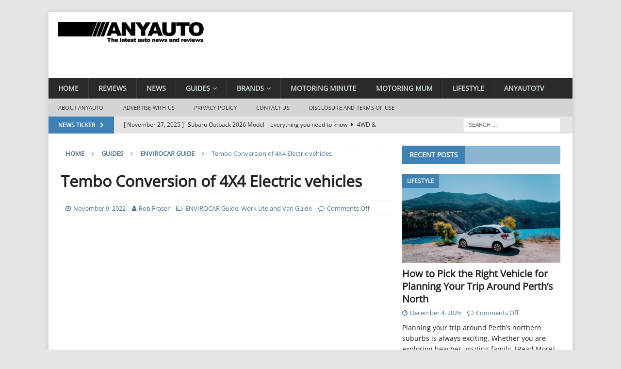

--- FILE ---
content_type: text/html; charset=UTF-8
request_url: https://www.anyauto.com.au/tembo-conversion-of-4x4-electric-vehicles/
body_size: 30559
content:
<!DOCTYPE html>
<html class="no-js mh-one-sb" lang="en-US">
<head>
<meta charset="UTF-8">
<meta name="viewport" content="width=device-width, initial-scale=1.0">
<link rel="profile" href="http://gmpg.org/xfn/11" />
<script type="text/javascript">
/* <![CDATA[ */
(()=>{var e={};e.g=function(){if("object"==typeof globalThis)return globalThis;try{return this||new Function("return this")()}catch(e){if("object"==typeof window)return window}}(),function({ampUrl:n,isCustomizePreview:t,isAmpDevMode:r,noampQueryVarName:o,noampQueryVarValue:s,disabledStorageKey:i,mobileUserAgents:a,regexRegex:c}){if("undefined"==typeof sessionStorage)return;const d=new RegExp(c);if(!a.some((e=>{const n=e.match(d);return!(!n||!new RegExp(n[1],n[2]).test(navigator.userAgent))||navigator.userAgent.includes(e)})))return;e.g.addEventListener("DOMContentLoaded",(()=>{const e=document.getElementById("amp-mobile-version-switcher");if(!e)return;e.hidden=!1;const n=e.querySelector("a[href]");n&&n.addEventListener("click",(()=>{sessionStorage.removeItem(i)}))}));const g=r&&["paired-browsing-non-amp","paired-browsing-amp"].includes(window.name);if(sessionStorage.getItem(i)||t||g)return;const u=new URL(location.href),m=new URL(n);m.hash=u.hash,u.searchParams.has(o)&&s===u.searchParams.get(o)?sessionStorage.setItem(i,"1"):m.href!==u.href&&(window.stop(),location.replace(m.href))}({"ampUrl":"https:\/\/www.anyauto.com.au\/tembo-conversion-of-4x4-electric-vehicles\/amp\/","noampQueryVarName":"noamp","noampQueryVarValue":"mobile","disabledStorageKey":"amp_mobile_redirect_disabled","mobileUserAgents":["Mobile","Android","Silk\/","Kindle","BlackBerry","Opera Mini","Opera Mobi"],"regexRegex":"^\\\/((?:.|\\n)+)\\\/([i]*)$","isCustomizePreview":false,"isAmpDevMode":false})})();
/* ]]> */
</script>
<meta name='robots' content='index, follow, max-image-preview:large, max-snippet:-1, max-video-preview:-1' />

	<!-- This site is optimized with the Yoast SEO plugin v24.5 - https://yoast.com/wordpress/plugins/seo/ -->
	<title>Tembo Conversion of 4X4 Electric vehicles - AnyAuto</title>
	<meta name="description" content="Tembo Announces Definitive Agreement to Supply EV Conversion Kits for 4x4 Electric Light Vehicles in Landmark Deal" />
	<link rel="canonical" href="https://www.anyauto.com.au/tembo-conversion-of-4x4-electric-vehicles/" />
	<meta property="og:locale" content="en_US" />
	<meta property="og:type" content="article" />
	<meta property="og:title" content="Tembo Conversion of 4X4 Electric vehicles - AnyAuto" />
	<meta property="og:description" content="Tembo Announces Definitive Agreement to Supply EV Conversion Kits for 4x4 Electric Light Vehicles in Landmark Deal" />
	<meta property="og:url" content="https://www.anyauto.com.au/tembo-conversion-of-4x4-electric-vehicles/" />
	<meta property="og:site_name" content="AnyAuto" />
	<meta property="article:publisher" content="https://www.facebook.com/AnyAutoAU/" />
	<meta property="article:published_time" content="2022-11-09T04:17:02+00:00" />
	<meta property="article:modified_time" content="2022-12-29T22:03:48+00:00" />
	<meta property="og:image" content="https://egfcvm47j5c.exactdn.com/wp-content/uploads/2022/11/2022-66-Tembo-Ria-van-der-Ploeg-Fotografie-01-groot-scaled.jpg" />
	<meta property="og:image:width" content="2560" />
	<meta property="og:image:height" content="1709" />
	<meta property="og:image:type" content="image/jpeg" />
	<meta name="author" content="Rob Fraser" />
	<meta name="twitter:card" content="summary_large_image" />
	<meta name="twitter:creator" content="@AnyAuto" />
	<meta name="twitter:site" content="@AnyAuto" />
	<script type="application/ld+json" class="yoast-schema-graph">{"@context":"https://schema.org","@graph":[{"@type":"NewsArticle","@id":"https://www.anyauto.com.au/tembo-conversion-of-4x4-electric-vehicles/#article","isPartOf":{"@id":"https://www.anyauto.com.au/tembo-conversion-of-4x4-electric-vehicles/"},"author":{"name":"Rob Fraser","@id":"https://www.anyauto.com.au/#/schema/person/a17080d9d908ae5c7c4b04999919fbd4"},"headline":"Tembo Conversion of 4X4 Electric vehicles","datePublished":"2022-11-09T04:17:02+00:00","dateModified":"2022-12-29T22:03:48+00:00","mainEntityOfPage":{"@id":"https://www.anyauto.com.au/tembo-conversion-of-4x4-electric-vehicles/"},"wordCount":661,"publisher":{"@id":"https://www.anyauto.com.au/#organization"},"image":{"@id":"https://www.anyauto.com.au/tembo-conversion-of-4x4-electric-vehicles/#primaryimage"},"thumbnailUrl":"https://egfcvm47j5c.exactdn.com/wp-content/uploads/2022/11/2022-66-Tembo-Ria-van-der-Ploeg-Fotografie-01-groot-scaled.jpg?strip=all","keywords":["BEV","e-LV","electric 4X4","Electric Car","Electric conversion kits","Envirocar","envirocar guide","EV","Tembo"],"articleSection":["ENVIROCAR Guide","Work Ute and Van Guide"],"inLanguage":"en-US"},{"@type":"WebPage","@id":"https://www.anyauto.com.au/tembo-conversion-of-4x4-electric-vehicles/","url":"https://www.anyauto.com.au/tembo-conversion-of-4x4-electric-vehicles/","name":"Tembo Conversion of 4X4 Electric vehicles - AnyAuto","isPartOf":{"@id":"https://www.anyauto.com.au/#website"},"primaryImageOfPage":{"@id":"https://www.anyauto.com.au/tembo-conversion-of-4x4-electric-vehicles/#primaryimage"},"image":{"@id":"https://www.anyauto.com.au/tembo-conversion-of-4x4-electric-vehicles/#primaryimage"},"thumbnailUrl":"https://egfcvm47j5c.exactdn.com/wp-content/uploads/2022/11/2022-66-Tembo-Ria-van-der-Ploeg-Fotografie-01-groot-scaled.jpg?strip=all","datePublished":"2022-11-09T04:17:02+00:00","dateModified":"2022-12-29T22:03:48+00:00","description":"Tembo Announces Definitive Agreement to Supply EV Conversion Kits for 4x4 Electric Light Vehicles in Landmark Deal","breadcrumb":{"@id":"https://www.anyauto.com.au/tembo-conversion-of-4x4-electric-vehicles/#breadcrumb"},"inLanguage":"en-US","potentialAction":[{"@type":"ReadAction","target":["https://www.anyauto.com.au/tembo-conversion-of-4x4-electric-vehicles/"]}]},{"@type":"ImageObject","inLanguage":"en-US","@id":"https://www.anyauto.com.au/tembo-conversion-of-4x4-electric-vehicles/#primaryimage","url":"https://egfcvm47j5c.exactdn.com/wp-content/uploads/2022/11/2022-66-Tembo-Ria-van-der-Ploeg-Fotografie-01-groot-scaled.jpg?strip=all","contentUrl":"https://egfcvm47j5c.exactdn.com/wp-content/uploads/2022/11/2022-66-Tembo-Ria-van-der-Ploeg-Fotografie-01-groot-scaled.jpg?strip=all","width":2560,"height":1709,"caption":"Tembo- Ria van der Ploeg Fotografie -01 groot"},{"@type":"BreadcrumbList","@id":"https://www.anyauto.com.au/tembo-conversion-of-4x4-electric-vehicles/#breadcrumb","itemListElement":[{"@type":"ListItem","position":1,"name":"Home","item":"https://www.anyauto.com.au/"},{"@type":"ListItem","position":2,"name":"Latest News","item":"https://www.anyauto.com.au/posts/"},{"@type":"ListItem","position":3,"name":"Tembo Conversion of 4X4 Electric vehicles"}]},{"@type":"WebSite","@id":"https://www.anyauto.com.au/#website","url":"https://www.anyauto.com.au/","name":"AnyAuto","description":"The latest auto news and reviews","publisher":{"@id":"https://www.anyauto.com.au/#organization"},"potentialAction":[{"@type":"SearchAction","target":{"@type":"EntryPoint","urlTemplate":"https://www.anyauto.com.au/?s={search_term_string}"},"query-input":{"@type":"PropertyValueSpecification","valueRequired":true,"valueName":"search_term_string"}}],"inLanguage":"en-US"},{"@type":"Organization","@id":"https://www.anyauto.com.au/#organization","name":"AnyAuto","url":"https://www.anyauto.com.au/","logo":{"@type":"ImageObject","inLanguage":"en-US","@id":"https://www.anyauto.com.au/#/schema/logo/image/","url":"https://egfcvm47j5c.exactdn.com/wp-content/uploads/2024/01/AnyAutoLogoTag800x111.png?strip=all","contentUrl":"https://egfcvm47j5c.exactdn.com/wp-content/uploads/2024/01/AnyAutoLogoTag800x111.png?strip=all","width":800,"height":111,"caption":"AnyAuto"},"image":{"@id":"https://www.anyauto.com.au/#/schema/logo/image/"},"sameAs":["https://www.facebook.com/AnyAutoAU/","https://x.com/AnyAuto","https://www.youtube.com/user/AnyAutoTV"]},{"@type":"Person","@id":"https://www.anyauto.com.au/#/schema/person/a17080d9d908ae5c7c4b04999919fbd4","name":"Rob Fraser","description":"Rob Fraser – General dogsbody &amp; Director Rob is the founder of the business. He constantly mutters something about way too many red wines one evening being to blame. Often known for taking the 4WD in the driveway over the sports car, he has travelled pretty much everywhere in Australia and when he is bored goes for a drive. He first learned to drive on the farm in a left hand drive WW11 Jeep when he was 11, and was hooked on 4WDriving way back then. In addition to 4WD he is an avid motoring enthusiast and has maintained a strong interest in the industry ever since his teens. He has owned way too many cars in his time as well. Having previously lived at the top of corporate life he retired in 2000 and hasn’t put a suit and tie on since. Cars are his passion so why not have a business doing what you love he figures. He has towed either a caravan or camper trailer to most parts of Australia, has run guided tours for camper trailers’ and instructed drivers in off road towing.","sameAs":["http://www.anyauto.com.au"],"url":"https://www.anyauto.com.au/author/rob-fraser/"}]}</script>
	<!-- / Yoast SEO plugin. -->


<link rel='dns-prefetch' href='//www.googletagmanager.com' />
<link rel='dns-prefetch' href='//egfcvm47j5c.exactdn.com' />
<link rel='preconnect' href='//egfcvm47j5c.exactdn.com' />
<link rel='preconnect' href='//egfcvm47j5c.exactdn.com' crossorigin />
<link rel="alternate" type="application/rss+xml" title="AnyAuto &raquo; Feed" href="https://www.anyauto.com.au/feed/" />
<link rel="alternate" type="application/rss+xml" title="AnyAuto &raquo; Comments Feed" href="https://www.anyauto.com.au/comments/feed/" />
<script type="text/javascript">
/* <![CDATA[ */
window._wpemojiSettings = {"baseUrl":"https:\/\/s.w.org\/images\/core\/emoji\/15.0.3\/72x72\/","ext":".png","svgUrl":"https:\/\/s.w.org\/images\/core\/emoji\/15.0.3\/svg\/","svgExt":".svg","source":{"concatemoji":"https:\/\/egfcvm47j5c.exactdn.com\/wp-includes\/js\/wp-emoji-release.min.js?ver=6.5.7"}};
/*! This file is auto-generated */
!function(i,n){var o,s,e;function c(e){try{var t={supportTests:e,timestamp:(new Date).valueOf()};sessionStorage.setItem(o,JSON.stringify(t))}catch(e){}}function p(e,t,n){e.clearRect(0,0,e.canvas.width,e.canvas.height),e.fillText(t,0,0);var t=new Uint32Array(e.getImageData(0,0,e.canvas.width,e.canvas.height).data),r=(e.clearRect(0,0,e.canvas.width,e.canvas.height),e.fillText(n,0,0),new Uint32Array(e.getImageData(0,0,e.canvas.width,e.canvas.height).data));return t.every(function(e,t){return e===r[t]})}function u(e,t,n){switch(t){case"flag":return n(e,"\ud83c\udff3\ufe0f\u200d\u26a7\ufe0f","\ud83c\udff3\ufe0f\u200b\u26a7\ufe0f")?!1:!n(e,"\ud83c\uddfa\ud83c\uddf3","\ud83c\uddfa\u200b\ud83c\uddf3")&&!n(e,"\ud83c\udff4\udb40\udc67\udb40\udc62\udb40\udc65\udb40\udc6e\udb40\udc67\udb40\udc7f","\ud83c\udff4\u200b\udb40\udc67\u200b\udb40\udc62\u200b\udb40\udc65\u200b\udb40\udc6e\u200b\udb40\udc67\u200b\udb40\udc7f");case"emoji":return!n(e,"\ud83d\udc26\u200d\u2b1b","\ud83d\udc26\u200b\u2b1b")}return!1}function f(e,t,n){var r="undefined"!=typeof WorkerGlobalScope&&self instanceof WorkerGlobalScope?new OffscreenCanvas(300,150):i.createElement("canvas"),a=r.getContext("2d",{willReadFrequently:!0}),o=(a.textBaseline="top",a.font="600 32px Arial",{});return e.forEach(function(e){o[e]=t(a,e,n)}),o}function t(e){var t=i.createElement("script");t.src=e,t.defer=!0,i.head.appendChild(t)}"undefined"!=typeof Promise&&(o="wpEmojiSettingsSupports",s=["flag","emoji"],n.supports={everything:!0,everythingExceptFlag:!0},e=new Promise(function(e){i.addEventListener("DOMContentLoaded",e,{once:!0})}),new Promise(function(t){var n=function(){try{var e=JSON.parse(sessionStorage.getItem(o));if("object"==typeof e&&"number"==typeof e.timestamp&&(new Date).valueOf()<e.timestamp+604800&&"object"==typeof e.supportTests)return e.supportTests}catch(e){}return null}();if(!n){if("undefined"!=typeof Worker&&"undefined"!=typeof OffscreenCanvas&&"undefined"!=typeof URL&&URL.createObjectURL&&"undefined"!=typeof Blob)try{var e="postMessage("+f.toString()+"("+[JSON.stringify(s),u.toString(),p.toString()].join(",")+"));",r=new Blob([e],{type:"text/javascript"}),a=new Worker(URL.createObjectURL(r),{name:"wpTestEmojiSupports"});return void(a.onmessage=function(e){c(n=e.data),a.terminate(),t(n)})}catch(e){}c(n=f(s,u,p))}t(n)}).then(function(e){for(var t in e)n.supports[t]=e[t],n.supports.everything=n.supports.everything&&n.supports[t],"flag"!==t&&(n.supports.everythingExceptFlag=n.supports.everythingExceptFlag&&n.supports[t]);n.supports.everythingExceptFlag=n.supports.everythingExceptFlag&&!n.supports.flag,n.DOMReady=!1,n.readyCallback=function(){n.DOMReady=!0}}).then(function(){return e}).then(function(){var e;n.supports.everything||(n.readyCallback(),(e=n.source||{}).concatemoji?t(e.concatemoji):e.wpemoji&&e.twemoji&&(t(e.twemoji),t(e.wpemoji)))}))}((window,document),window._wpemojiSettings);
/* ]]> */
</script>
<style id='wp-emoji-styles-inline-css' type='text/css'>

	img.wp-smiley, img.emoji {
		display: inline !important;
		border: none !important;
		box-shadow: none !important;
		height: 1em !important;
		width: 1em !important;
		margin: 0 0.07em !important;
		vertical-align: -0.1em !important;
		background: none !important;
		padding: 0 !important;
	}
</style>
<link rel='stylesheet' id='wp-block-library-css' href='https://egfcvm47j5c.exactdn.com/wp-includes/css/dist/block-library/style.min.css?ver=6.5.7' type='text/css' media='all' />
<style id='hot-random-image-hot-random-image-block-style-inline-css' type='text/css'>
/*!***************************************************************************************************************************************************************************************************************************************!*\
  !*** css ./node_modules/css-loader/dist/cjs.js??ruleSet[1].rules[4].use[1]!./node_modules/postcss-loader/dist/cjs.js??ruleSet[1].rules[4].use[2]!./node_modules/sass-loader/dist/cjs.js??ruleSet[1].rules[4].use[3]!./src/style.scss ***!
  \***************************************************************************************************************************************************************************************************************************************/
/**
 * The following styles get applied both on the front of your site
 * and in the editor.
 *
 * Replace them with your own styles or remove the file completely.
 */

/*# sourceMappingURL=style-index.css.map*/
</style>
<style id='classic-theme-styles-inline-css' type='text/css'>
/*! This file is auto-generated */
.wp-block-button__link{color:#fff;background-color:#32373c;border-radius:9999px;box-shadow:none;text-decoration:none;padding:calc(.667em + 2px) calc(1.333em + 2px);font-size:1.125em}.wp-block-file__button{background:#32373c;color:#fff;text-decoration:none}
</style>
<style id='global-styles-inline-css' type='text/css'>
body{--wp--preset--color--black: #000000;--wp--preset--color--cyan-bluish-gray: #abb8c3;--wp--preset--color--white: #ffffff;--wp--preset--color--pale-pink: #f78da7;--wp--preset--color--vivid-red: #cf2e2e;--wp--preset--color--luminous-vivid-orange: #ff6900;--wp--preset--color--luminous-vivid-amber: #fcb900;--wp--preset--color--light-green-cyan: #7bdcb5;--wp--preset--color--vivid-green-cyan: #00d084;--wp--preset--color--pale-cyan-blue: #8ed1fc;--wp--preset--color--vivid-cyan-blue: #0693e3;--wp--preset--color--vivid-purple: #9b51e0;--wp--preset--gradient--vivid-cyan-blue-to-vivid-purple: linear-gradient(135deg,rgba(6,147,227,1) 0%,rgb(155,81,224) 100%);--wp--preset--gradient--light-green-cyan-to-vivid-green-cyan: linear-gradient(135deg,rgb(122,220,180) 0%,rgb(0,208,130) 100%);--wp--preset--gradient--luminous-vivid-amber-to-luminous-vivid-orange: linear-gradient(135deg,rgba(252,185,0,1) 0%,rgba(255,105,0,1) 100%);--wp--preset--gradient--luminous-vivid-orange-to-vivid-red: linear-gradient(135deg,rgba(255,105,0,1) 0%,rgb(207,46,46) 100%);--wp--preset--gradient--very-light-gray-to-cyan-bluish-gray: linear-gradient(135deg,rgb(238,238,238) 0%,rgb(169,184,195) 100%);--wp--preset--gradient--cool-to-warm-spectrum: linear-gradient(135deg,rgb(74,234,220) 0%,rgb(151,120,209) 20%,rgb(207,42,186) 40%,rgb(238,44,130) 60%,rgb(251,105,98) 80%,rgb(254,248,76) 100%);--wp--preset--gradient--blush-light-purple: linear-gradient(135deg,rgb(255,206,236) 0%,rgb(152,150,240) 100%);--wp--preset--gradient--blush-bordeaux: linear-gradient(135deg,rgb(254,205,165) 0%,rgb(254,45,45) 50%,rgb(107,0,62) 100%);--wp--preset--gradient--luminous-dusk: linear-gradient(135deg,rgb(255,203,112) 0%,rgb(199,81,192) 50%,rgb(65,88,208) 100%);--wp--preset--gradient--pale-ocean: linear-gradient(135deg,rgb(255,245,203) 0%,rgb(182,227,212) 50%,rgb(51,167,181) 100%);--wp--preset--gradient--electric-grass: linear-gradient(135deg,rgb(202,248,128) 0%,rgb(113,206,126) 100%);--wp--preset--gradient--midnight: linear-gradient(135deg,rgb(2,3,129) 0%,rgb(40,116,252) 100%);--wp--preset--font-size--small: 13px;--wp--preset--font-size--medium: 20px;--wp--preset--font-size--large: 36px;--wp--preset--font-size--x-large: 42px;--wp--preset--spacing--20: 0.44rem;--wp--preset--spacing--30: 0.67rem;--wp--preset--spacing--40: 1rem;--wp--preset--spacing--50: 1.5rem;--wp--preset--spacing--60: 2.25rem;--wp--preset--spacing--70: 3.38rem;--wp--preset--spacing--80: 5.06rem;--wp--preset--shadow--natural: 6px 6px 9px rgba(0, 0, 0, 0.2);--wp--preset--shadow--deep: 12px 12px 50px rgba(0, 0, 0, 0.4);--wp--preset--shadow--sharp: 6px 6px 0px rgba(0, 0, 0, 0.2);--wp--preset--shadow--outlined: 6px 6px 0px -3px rgba(255, 255, 255, 1), 6px 6px rgba(0, 0, 0, 1);--wp--preset--shadow--crisp: 6px 6px 0px rgba(0, 0, 0, 1);}:where(.is-layout-flex){gap: 0.5em;}:where(.is-layout-grid){gap: 0.5em;}body .is-layout-flex{display: flex;}body .is-layout-flex{flex-wrap: wrap;align-items: center;}body .is-layout-flex > *{margin: 0;}body .is-layout-grid{display: grid;}body .is-layout-grid > *{margin: 0;}:where(.wp-block-columns.is-layout-flex){gap: 2em;}:where(.wp-block-columns.is-layout-grid){gap: 2em;}:where(.wp-block-post-template.is-layout-flex){gap: 1.25em;}:where(.wp-block-post-template.is-layout-grid){gap: 1.25em;}.has-black-color{color: var(--wp--preset--color--black) !important;}.has-cyan-bluish-gray-color{color: var(--wp--preset--color--cyan-bluish-gray) !important;}.has-white-color{color: var(--wp--preset--color--white) !important;}.has-pale-pink-color{color: var(--wp--preset--color--pale-pink) !important;}.has-vivid-red-color{color: var(--wp--preset--color--vivid-red) !important;}.has-luminous-vivid-orange-color{color: var(--wp--preset--color--luminous-vivid-orange) !important;}.has-luminous-vivid-amber-color{color: var(--wp--preset--color--luminous-vivid-amber) !important;}.has-light-green-cyan-color{color: var(--wp--preset--color--light-green-cyan) !important;}.has-vivid-green-cyan-color{color: var(--wp--preset--color--vivid-green-cyan) !important;}.has-pale-cyan-blue-color{color: var(--wp--preset--color--pale-cyan-blue) !important;}.has-vivid-cyan-blue-color{color: var(--wp--preset--color--vivid-cyan-blue) !important;}.has-vivid-purple-color{color: var(--wp--preset--color--vivid-purple) !important;}.has-black-background-color{background-color: var(--wp--preset--color--black) !important;}.has-cyan-bluish-gray-background-color{background-color: var(--wp--preset--color--cyan-bluish-gray) !important;}.has-white-background-color{background-color: var(--wp--preset--color--white) !important;}.has-pale-pink-background-color{background-color: var(--wp--preset--color--pale-pink) !important;}.has-vivid-red-background-color{background-color: var(--wp--preset--color--vivid-red) !important;}.has-luminous-vivid-orange-background-color{background-color: var(--wp--preset--color--luminous-vivid-orange) !important;}.has-luminous-vivid-amber-background-color{background-color: var(--wp--preset--color--luminous-vivid-amber) !important;}.has-light-green-cyan-background-color{background-color: var(--wp--preset--color--light-green-cyan) !important;}.has-vivid-green-cyan-background-color{background-color: var(--wp--preset--color--vivid-green-cyan) !important;}.has-pale-cyan-blue-background-color{background-color: var(--wp--preset--color--pale-cyan-blue) !important;}.has-vivid-cyan-blue-background-color{background-color: var(--wp--preset--color--vivid-cyan-blue) !important;}.has-vivid-purple-background-color{background-color: var(--wp--preset--color--vivid-purple) !important;}.has-black-border-color{border-color: var(--wp--preset--color--black) !important;}.has-cyan-bluish-gray-border-color{border-color: var(--wp--preset--color--cyan-bluish-gray) !important;}.has-white-border-color{border-color: var(--wp--preset--color--white) !important;}.has-pale-pink-border-color{border-color: var(--wp--preset--color--pale-pink) !important;}.has-vivid-red-border-color{border-color: var(--wp--preset--color--vivid-red) !important;}.has-luminous-vivid-orange-border-color{border-color: var(--wp--preset--color--luminous-vivid-orange) !important;}.has-luminous-vivid-amber-border-color{border-color: var(--wp--preset--color--luminous-vivid-amber) !important;}.has-light-green-cyan-border-color{border-color: var(--wp--preset--color--light-green-cyan) !important;}.has-vivid-green-cyan-border-color{border-color: var(--wp--preset--color--vivid-green-cyan) !important;}.has-pale-cyan-blue-border-color{border-color: var(--wp--preset--color--pale-cyan-blue) !important;}.has-vivid-cyan-blue-border-color{border-color: var(--wp--preset--color--vivid-cyan-blue) !important;}.has-vivid-purple-border-color{border-color: var(--wp--preset--color--vivid-purple) !important;}.has-vivid-cyan-blue-to-vivid-purple-gradient-background{background: var(--wp--preset--gradient--vivid-cyan-blue-to-vivid-purple) !important;}.has-light-green-cyan-to-vivid-green-cyan-gradient-background{background: var(--wp--preset--gradient--light-green-cyan-to-vivid-green-cyan) !important;}.has-luminous-vivid-amber-to-luminous-vivid-orange-gradient-background{background: var(--wp--preset--gradient--luminous-vivid-amber-to-luminous-vivid-orange) !important;}.has-luminous-vivid-orange-to-vivid-red-gradient-background{background: var(--wp--preset--gradient--luminous-vivid-orange-to-vivid-red) !important;}.has-very-light-gray-to-cyan-bluish-gray-gradient-background{background: var(--wp--preset--gradient--very-light-gray-to-cyan-bluish-gray) !important;}.has-cool-to-warm-spectrum-gradient-background{background: var(--wp--preset--gradient--cool-to-warm-spectrum) !important;}.has-blush-light-purple-gradient-background{background: var(--wp--preset--gradient--blush-light-purple) !important;}.has-blush-bordeaux-gradient-background{background: var(--wp--preset--gradient--blush-bordeaux) !important;}.has-luminous-dusk-gradient-background{background: var(--wp--preset--gradient--luminous-dusk) !important;}.has-pale-ocean-gradient-background{background: var(--wp--preset--gradient--pale-ocean) !important;}.has-electric-grass-gradient-background{background: var(--wp--preset--gradient--electric-grass) !important;}.has-midnight-gradient-background{background: var(--wp--preset--gradient--midnight) !important;}.has-small-font-size{font-size: var(--wp--preset--font-size--small) !important;}.has-medium-font-size{font-size: var(--wp--preset--font-size--medium) !important;}.has-large-font-size{font-size: var(--wp--preset--font-size--large) !important;}.has-x-large-font-size{font-size: var(--wp--preset--font-size--x-large) !important;}
.wp-block-navigation a:where(:not(.wp-element-button)){color: inherit;}
:where(.wp-block-post-template.is-layout-flex){gap: 1.25em;}:where(.wp-block-post-template.is-layout-grid){gap: 1.25em;}
:where(.wp-block-columns.is-layout-flex){gap: 2em;}:where(.wp-block-columns.is-layout-grid){gap: 2em;}
.wp-block-pullquote{font-size: 1.5em;line-height: 1.6;}
</style>
<link rel='stylesheet' id='contact-form-7-css' href='https://egfcvm47j5c.exactdn.com/wp-content/plugins/contact-form-7/includes/css/styles.css?ver=5.9.8' type='text/css' media='all' />
<link rel='stylesheet' id='wp_review-style-css' href='https://egfcvm47j5c.exactdn.com/wp-content/plugins/wp-review-pro/assets/css/wp-review.css?ver=2.2.10' type='text/css' media='all' />
<link rel='stylesheet' id='mh-font-awesome-css' href='https://egfcvm47j5c.exactdn.com/wp-content/themes/mh-magazine/includes/font-awesome.min.css?m=1707368389' type='text/css' media='all' />
<link rel='stylesheet' id='mh-magazine-css' href='https://egfcvm47j5c.exactdn.com/wp-content/themes/mh-magazine/style.css?ver=3.10.0' type='text/css' media='all' />
<link rel='stylesheet' id='mh-google-fonts-css' href='https://egfcvm47j5c.exactdn.com/easyio-fonts/css?family=Open+Sans:300,400,400italic,600,700' type='text/css' media='all' />
<script type="text/javascript" src="https://egfcvm47j5c.exactdn.com/wp-includes/js/jquery/jquery.min.js?ver=3.7.1" id="jquery-core-js"></script>
<script type="text/javascript" src="https://egfcvm47j5c.exactdn.com/wp-includes/js/jquery/jquery-migrate.min.js?ver=3.4.1" id="jquery-migrate-js"></script>
<script type="text/javascript" src="https://egfcvm47j5c.exactdn.com/wp-content/themes/mh-magazine/js/scripts.js?ver=3.10.0" id="mh-scripts-js"></script>

<!-- Google tag (gtag.js) snippet added by Site Kit -->
<!-- Google Analytics snippet added by Site Kit -->
<script type="text/javascript" src="https://www.googletagmanager.com/gtag/js?id=GT-WF4SXQ2" id="google_gtagjs-js" async></script>
<script type="text/javascript" id="google_gtagjs-js-after">
/* <![CDATA[ */
window.dataLayer = window.dataLayer || [];function gtag(){dataLayer.push(arguments);}
gtag("set","linker",{"domains":["www.anyauto.com.au"]});
gtag("js", new Date());
gtag("set", "developer_id.dZTNiMT", true);
gtag("config", "GT-WF4SXQ2");
/* ]]> */
</script>
<link rel="https://api.w.org/" href="https://www.anyauto.com.au/wp-json/" /><link rel="alternate" type="application/json" href="https://www.anyauto.com.au/wp-json/wp/v2/posts/29370" /><link rel="EditURI" type="application/rsd+xml" title="RSD" href="https://www.anyauto.com.au/xmlrpc.php?rsd" />
<meta name="generator" content="WordPress 6.5.7" />
<link rel='shortlink' href='https://www.anyauto.com.au/?p=29370' />
<link rel="alternate" type="application/json+oembed" href="https://www.anyauto.com.au/wp-json/oembed/1.0/embed?url=https%3A%2F%2Fwww.anyauto.com.au%2Ftembo-conversion-of-4x4-electric-vehicles%2F" />
<link rel="alternate" type="text/xml+oembed" href="https://www.anyauto.com.au/wp-json/oembed/1.0/embed?url=https%3A%2F%2Fwww.anyauto.com.au%2Ftembo-conversion-of-4x4-electric-vehicles%2F&#038;format=xml" />
<meta name="generator" content="Site Kit by Google 1.168.0" /><link rel="alternate" type="text/html" media="only screen and (max-width: 640px)" href="https://www.anyauto.com.au/tembo-conversion-of-4x4-electric-vehicles/amp/"><!--[if IE 7]>
<link rel="stylesheet" href="https://egfcvm47j5c.exactdn.com/wp-content/plugins/wp-review-pro/assets/css/wp-review-ie7.css">
<![endif]-->
<style type="text/css">
.mh-widget-layout4 .mh-widget-title { background: #3f80b5; background: rgba(63, 128, 181, 0.6); }
.mh-preheader, .mh-wide-layout .mh-subheader, .mh-ticker-title, .mh-main-nav li:hover, .mh-footer-nav, .slicknav_menu, .slicknav_btn, .slicknav_nav .slicknav_item:hover, .slicknav_nav a:hover, .mh-back-to-top, .mh-subheading, .entry-tags .fa, .entry-tags li:hover, .mh-widget-layout2 .mh-widget-title, .mh-widget-layout4 .mh-widget-title-inner, .mh-widget-layout4 .mh-footer-widget-title, .mh-widget-layout5 .mh-widget-title-inner, .mh-widget-layout6 .mh-widget-title, #mh-mobile .flex-control-paging li a.flex-active, .mh-image-caption, .mh-carousel-layout1 .mh-carousel-caption, .mh-tab-button.active, .mh-tab-button.active:hover, .mh-footer-widget .mh-tab-button.active, .mh-social-widget li:hover a, .mh-footer-widget .mh-social-widget li a, .mh-footer-widget .mh-author-bio-widget, .tagcloud a:hover, .mh-widget .tagcloud a:hover, .mh-footer-widget .tagcloud a:hover, .mh-posts-stacked-item .mh-meta, .page-numbers:hover, .mh-loop-pagination .current, .mh-comments-pagination .current, .pagelink, a:hover .pagelink, input[type=submit], #infinite-handle span { background: #3f80b5; }
.mh-main-nav-wrap .slicknav_nav ul, blockquote, .mh-widget-layout1 .mh-widget-title, .mh-widget-layout3 .mh-widget-title, .mh-widget-layout5 .mh-widget-title, .mh-widget-layout8 .mh-widget-title:after, #mh-mobile .mh-slider-caption, .mh-carousel-layout1, .mh-spotlight-widget, .mh-author-bio-widget, .mh-author-bio-title, .mh-author-bio-image-frame, .mh-video-widget, .mh-tab-buttons, textarea:hover, input[type=text]:hover, input[type=email]:hover, input[type=tel]:hover, input[type=url]:hover { border-color: #3f80b5; }
.mh-header-tagline, .mh-dropcap, .mh-carousel-layout1 .flex-direction-nav a, .mh-carousel-layout2 .mh-carousel-caption, .mh-posts-digest-small-category, .mh-posts-lineup-more, .bypostauthor .fn:after, .mh-comment-list .comment-reply-link:before, #respond #cancel-comment-reply-link:before { color: #3f80b5; }
.mh-subheader, .page-numbers, a .pagelink, .mh-widget-layout3 .mh-widget-title, .mh-widget .search-form, .mh-tab-button, .mh-tab-content, .mh-nip-widget, .mh-magazine-facebook-page-widget, .mh-social-widget, .mh-posts-horizontal-widget, .mh-ad-spot, .mh-info-spot { background: #e5e5e5; }
.mh-tab-post-item { border-color: rgba(255, 255, 255, 0.3); }
.mh-tab-comment-excerpt { background: rgba(255, 255, 255, 0.6); }
body, a, blockquote, blockquote cite, .post .entry-title, .page-title, .entry-content h1, .entry-content h2, .entry-content h3, .entry-content h4, .entry-content h5, .entry-content h6, .wp-caption-text, .wp-block-image figcaption, .wp-block-audio figcaption, #respond .comment-reply-title, #respond #cancel-comment-reply-link, #respond .logged-in-as a, .mh-ping-list .mh-ping-item a, .mh-widget-layout1 .mh-widget-title, .mh-widget-layout7 .mh-widget-title, .mh-widget-layout8 .mh-widget-title, .mh-slider-layout4 .mh-slider-caption, .mh-slider-layout4 .mh-slider-caption a, .mh-slider-layout4 .mh-slider-caption a:hover { color: #212121; }
#mh-mobile .mh-header-nav li:hover a, .mh-main-nav li a, .mh-extra-nav li:hover a, .mh-footer-nav li:hover a, .mh-social-nav li:hover .fa-mh-social, .mh-main-nav-wrap .slicknav_menu a, .mh-main-nav-wrap .slicknav_menu a:hover, .entry-tags a, .mh-slider-caption, .mh-slider-caption a, .mh-slider-caption a:hover, .mh-spotlight-widget, #mh-mobile .mh-spotlight-widget a, #mh-mobile .mh-spotlight-widget a:hover, .mh-spotlight-widget .mh-spotlight-meta, .mh-posts-stacked-title a, .mh-posts-stacked-title a:hover, .mh-posts-lineup-widget a, .mh-posts-lineup-widget a:hover, .mh-posts-lineup-caption, .mh-footer-widget .mh-tabbed-widget, .mh-footer-widget .mh-tabbed-widget a, .mh-footer-widget .mh-tabbed-widget a:hover, .mh-author-bio-title, .mh-author-bio-text, .mh-social-widget .fa-mh-social, .mh-footer, .mh-footer a, .mh-footer a:hover, .mh-footer .mh-meta, .mh-footer .mh-meta a, .mh-footer .mh-meta a:hover, .mh-footer .wp-caption-text, .mh-widget-layout1 .mh-widget-title.mh-footer-widget-title, .mh-widget-layout1 .mh-widget-title.mh-footer-widget-title a, .mh-widget-layout3 .mh-widget-title.mh-footer-widget-title, .mh-widget-layout3 .mh-widget-title.mh-footer-widget-title a, .mh-widget-layout7 .mh-widget-title.mh-footer-widget-title, .mh-widget-layout7 .mh-widget-title.mh-footer-widget-title a, .mh-widget-layout8 .mh-widget-title.mh-footer-widget-title, .mh-widget-layout8 .mh-widget-title.mh-footer-widget-title a, .mh-copyright, .mh-copyright a, .mh-copyright a:hover, .tagcloud a, .mh-tabbed-widget .tagcloud a, input[type=submit]:hover, #infinite-handle span:hover { color: #cfd8dc; }
.mh-main-nav-wrap .slicknav_menu .slicknav_icon-bar { background: #cfd8dc; }
.mh-meta, .mh-meta a, .mh-breadcrumb, .mh-breadcrumb a, .mh-comment-list .comment-meta, .mh-comment-list .comment-meta a, .mh-comment-list .comment-reply-link, .mh-user-data, .widget_rss .rss-date, .widget_rss cite { color: #4f7191; }
.entry-content a { color: #0164b5; }
a:hover, .entry-content a:hover, #respond a:hover, #respond #cancel-comment-reply-link:hover, #respond .logged-in-as a:hover, .mh-comment-list .comment-meta a:hover, .mh-ping-list .mh-ping-item a:hover, .mh-meta a:hover, .mh-breadcrumb a:hover, .mh-tabbed-widget a:hover { color: #4e9cf4; }
</style>
<!--[if lt IE 9]>
<script src="https://egfcvm47j5c.exactdn.com/wp-content/themes/mh-magazine/js/css3-mediaqueries.js"></script>
<![endif]-->
<style type="text/css">
.entry-content { font-size: 16px; font-size: 1rem; }
</style>

<!-- Google AdSense meta tags added by Site Kit -->
<meta name="google-adsense-platform-account" content="ca-host-pub-2644536267352236">
<meta name="google-adsense-platform-domain" content="sitekit.withgoogle.com">
<!-- End Google AdSense meta tags added by Site Kit -->
<noscript><style>.lazyload[data-src]{display:none !important;}</style></noscript><style>.lazyload{background-image:none !important;}.lazyload:before{background-image:none !important;}</style><style type="text/css" id="custom-background-css">
body.custom-background { background-color: #e5e5e5; }
</style>
	<link rel="amphtml" href="https://www.anyauto.com.au/tembo-conversion-of-4x4-electric-vehicles/amp/"><style>#amp-mobile-version-switcher{left:0;position:absolute;width:100%;z-index:100}#amp-mobile-version-switcher>a{background-color:#444;border:0;color:#eaeaea;display:block;font-family:-apple-system,BlinkMacSystemFont,Segoe UI,Roboto,Oxygen-Sans,Ubuntu,Cantarell,Helvetica Neue,sans-serif;font-size:16px;font-weight:600;padding:15px 0;text-align:center;-webkit-text-decoration:none;text-decoration:none}#amp-mobile-version-switcher>a:active,#amp-mobile-version-switcher>a:focus,#amp-mobile-version-switcher>a:hover{-webkit-text-decoration:underline;text-decoration:underline}</style><link rel="icon" href="https://egfcvm47j5c.exactdn.com/wp-content/uploads/2017/08/cropped-AA_LOGO_BLK-1x1.jpg?strip=all&#038;resize=32%2C32" sizes="32x32" />
<link rel="icon" href="https://egfcvm47j5c.exactdn.com/wp-content/uploads/2017/08/cropped-AA_LOGO_BLK-1x1.jpg?strip=all&#038;resize=192%2C192" sizes="192x192" />
<link rel="apple-touch-icon" href="https://egfcvm47j5c.exactdn.com/wp-content/uploads/2017/08/cropped-AA_LOGO_BLK-1x1.jpg?strip=all&#038;resize=180%2C180" />
<meta name="msapplication-TileImage" content="https://egfcvm47j5c.exactdn.com/wp-content/uploads/2017/08/cropped-AA_LOGO_BLK-1x1.jpg?strip=all&#038;resize=270%2C270" />
</head>
<body id="mh-mobile" class="post-template-default single single-post postid-29370 single-format-standard custom-background wp-custom-logo mh-boxed-layout mh-right-sb mh-loop-layout1 mh-widget-layout4" itemscope="itemscope" itemtype="https://schema.org/WebPage">
<div class="mh-container mh-container-outer">
<div class="mh-header-nav-mobile clearfix"></div>
<header class="mh-header" itemscope="itemscope" itemtype="https://schema.org/WPHeader">
	<div class="mh-container mh-container-inner clearfix">
		<div class="mh-custom-header clearfix">
<div class="mh-header-columns mh-row clearfix">
<div class="mh-col-1-3 mh-site-identity">
<div class="mh-site-logo" role="banner" itemscope="itemscope" itemtype="https://schema.org/Brand">
<a href="https://www.anyauto.com.au/" class="custom-logo-link" rel="home"><img width="800" height="111" src="[data-uri]" class="custom-logo lazyload" alt="AnyAuto Logo" decoding="async" fetchpriority="high"   data-src="https://egfcvm47j5c.exactdn.com/wp-content/uploads/2024/01/AnyAutoLogoTag800x111.png?strip=all" data-srcset="https://egfcvm47j5c.exactdn.com/wp-content/uploads/2024/01/AnyAutoLogoTag800x111.png?strip=all 800w, https://egfcvm47j5c.exactdn.com/wp-content/uploads/2024/01/AnyAutoLogoTag800x111-300x42.png?strip=all 300w, https://egfcvm47j5c.exactdn.com/wp-content/uploads/2024/01/AnyAutoLogoTag800x111-768x107.png?strip=all 768w, https://egfcvm47j5c.exactdn.com/wp-content/uploads/2024/01/AnyAutoLogoTag800x111.png?strip=all&amp;w=160 160w, https://egfcvm47j5c.exactdn.com/wp-content/uploads/2024/01/AnyAutoLogoTag800x111.png?strip=all&amp;w=480 480w, https://egfcvm47j5c.exactdn.com/wp-content/uploads/2024/01/AnyAutoLogoTag800x111.png?strip=all&amp;w=640 640w" data-sizes="auto" data-eio-rwidth="800" data-eio-rheight="111" /><noscript><img width="800" height="111" src="https://egfcvm47j5c.exactdn.com/wp-content/uploads/2024/01/AnyAutoLogoTag800x111.png?strip=all" class="custom-logo" alt="AnyAuto Logo" decoding="async" fetchpriority="high" srcset="https://egfcvm47j5c.exactdn.com/wp-content/uploads/2024/01/AnyAutoLogoTag800x111.png?strip=all 800w, https://egfcvm47j5c.exactdn.com/wp-content/uploads/2024/01/AnyAutoLogoTag800x111-300x42.png?strip=all 300w, https://egfcvm47j5c.exactdn.com/wp-content/uploads/2024/01/AnyAutoLogoTag800x111-768x107.png?strip=all 768w, https://egfcvm47j5c.exactdn.com/wp-content/uploads/2024/01/AnyAutoLogoTag800x111.png?strip=all&amp;w=160 160w, https://egfcvm47j5c.exactdn.com/wp-content/uploads/2024/01/AnyAutoLogoTag800x111.png?strip=all&amp;w=480 480w, https://egfcvm47j5c.exactdn.com/wp-content/uploads/2024/01/AnyAutoLogoTag800x111.png?strip=all&amp;w=640 640w" sizes="(max-width: 800px) 100vw, 800px" data-eio="l" /></noscript></a></div>
</div>
<aside class="mh-col-2-3 mh-header-widget-2">
<div id="block-48" class="mh-widget mh-header-2 widget_block"><script async src="https://pagead2.googlesyndication.com/pagead/js/adsbygoogle.js?client=ca-pub-0584494514054806"
     crossorigin="anonymous"></script>
<!-- AnyAuto Top Banner -->
<ins class="adsbygoogle"
     style="display:inline-block;width:728px;height:90px"
     data-ad-client="ca-pub-0584494514054806"
     data-ad-slot="2340872517"></ins>
<script>
     (adsbygoogle = window.adsbygoogle || []).push({});
</script></div></aside>
</div>
</div>
	</div>
	<div class="mh-main-nav-wrap">
		<nav class="mh-navigation mh-main-nav mh-container mh-container-inner clearfix" itemscope="itemscope" itemtype="https://schema.org/SiteNavigationElement">
			<div class="menu-top-menu-container"><ul id="menu-top-menu" class="menu"><li id="menu-item-11466" class="menu-item menu-item-type-post_type menu-item-object-page menu-item-home menu-item-11466"><a href="https://www.anyauto.com.au/">Home</a></li>
<li id="menu-item-14331" class="menu-item menu-item-type-taxonomy menu-item-object-category menu-item-14331"><a href="https://www.anyauto.com.au/category/reviews/">Reviews</a></li>
<li id="menu-item-10959" class="menu-item menu-item-type-post_type menu-item-object-page current_page_parent menu-item-10959"><a href="https://www.anyauto.com.au/posts/">News</a></li>
<li id="menu-item-13122" class="menu-item menu-item-type-taxonomy menu-item-object-category current-post-ancestor menu-item-has-children menu-item-13122"><a href="https://www.anyauto.com.au/category/guides/">Guides</a>
<ul class="sub-menu">
	<li id="menu-item-21" class="menu-item menu-item-type-taxonomy menu-item-object-category menu-item-21"><a href="https://www.anyauto.com.au/category/guides/4wd-and-suv-guide/">4WD &amp; SUV Guide</a></li>
	<li id="menu-item-35" class="menu-item menu-item-type-taxonomy menu-item-object-category menu-item-35"><a href="https://www.anyauto.com.au/category/guides/utes-dual-cabs/">Utes &#038; Dual Cabs</a></li>
	<li id="menu-item-23" class="menu-item menu-item-type-taxonomy menu-item-object-category current-post-ancestor current-menu-parent current-post-parent menu-item-23"><a href="https://www.anyauto.com.au/category/guides/envirocar-guide/">ENVIROCAR Guide</a></li>
	<li id="menu-item-24792" class="menu-item menu-item-type-taxonomy menu-item-object-category current-post-ancestor current-menu-parent current-post-parent menu-item-24792"><a href="https://www.anyauto.com.au/category/guides/work-ute-and-van-guide/">Work Ute and Van Guide</a></li>
	<li id="menu-item-216" class="menu-item menu-item-type-taxonomy menu-item-object-category menu-item-216"><a href="https://www.anyauto.com.au/category/guides/family-car-guide/">Family Car Guide</a></li>
	<li id="menu-item-25" class="menu-item menu-item-type-taxonomy menu-item-object-category menu-item-25"><a href="https://www.anyauto.com.au/category/guides/large-car-guide/">Large Car Guide</a></li>
	<li id="menu-item-26" class="menu-item menu-item-type-taxonomy menu-item-object-category menu-item-26"><a href="https://www.anyauto.com.au/category/guides/small-medium-car-guide/">Small and Medium Car Guide</a></li>
	<li id="menu-item-31" class="menu-item menu-item-type-taxonomy menu-item-object-category menu-item-31"><a href="https://www.anyauto.com.au/category/guides/prestige-car-guide/">Prestige Car Guide</a></li>
	<li id="menu-item-32" class="menu-item menu-item-type-taxonomy menu-item-object-category menu-item-32"><a href="https://www.anyauto.com.au/category/guides/sports-car-guide/">Sports Car Guide</a></li>
</ul>
</li>
<li id="menu-item-112" class="menu-item menu-item-type-taxonomy menu-item-object-category menu-item-has-children menu-item-112"><a href="https://www.anyauto.com.au/category/brands/">Brands</a>
<ul class="sub-menu">
	<li id="menu-item-108" class="menu-item menu-item-type-taxonomy menu-item-object-category menu-item-has-children menu-item-108"><a href="https://www.anyauto.com.au/category/brands/a-d/">A-D</a>
	<ul class="sub-menu">
		<li id="menu-item-113" class="menu-item menu-item-type-taxonomy menu-item-object-category menu-item-113"><a href="https://www.anyauto.com.au/category/brands/a-d/alfa-romeo/">Alfa Romeo</a></li>
		<li id="menu-item-11661" class="menu-item menu-item-type-taxonomy menu-item-object-category menu-item-11661"><a href="https://www.anyauto.com.au/category/brands/a-d/alpine/">Alpine</a></li>
		<li id="menu-item-116" class="menu-item menu-item-type-taxonomy menu-item-object-category menu-item-116"><a href="https://www.anyauto.com.au/category/brands/a-d/aston-martin/">Aston Martin</a></li>
		<li id="menu-item-114" class="menu-item menu-item-type-taxonomy menu-item-object-category menu-item-114"><a href="https://www.anyauto.com.au/category/brands/a-d/audi/">Audi</a></li>
		<li id="menu-item-117" class="menu-item menu-item-type-taxonomy menu-item-object-category menu-item-117"><a href="https://www.anyauto.com.au/category/brands/a-d/bentley/">Bentley</a></li>
		<li id="menu-item-118" class="menu-item menu-item-type-taxonomy menu-item-object-category menu-item-118"><a href="https://www.anyauto.com.au/category/brands/a-d/bmw/">BMW</a></li>
		<li id="menu-item-119" class="menu-item menu-item-type-taxonomy menu-item-object-category menu-item-119"><a href="https://www.anyauto.com.au/category/brands/a-d/bolwell/">Bolwell</a></li>
		<li id="menu-item-120" class="menu-item menu-item-type-taxonomy menu-item-object-category menu-item-120"><a href="https://www.anyauto.com.au/category/brands/a-d/bufori/">Bufori</a></li>
		<li id="menu-item-121" class="menu-item menu-item-type-taxonomy menu-item-object-category menu-item-121"><a href="https://www.anyauto.com.au/category/brands/a-d/bugatti/">Bugatti</a></li>
		<li id="menu-item-34595" class="menu-item menu-item-type-taxonomy menu-item-object-category menu-item-34595"><a href="https://www.anyauto.com.au/category/brands/a-d/byd/">BYD</a></li>
		<li id="menu-item-122" class="menu-item menu-item-type-taxonomy menu-item-object-category menu-item-122"><a href="https://www.anyauto.com.au/category/brands/a-d/cadillac/">Cadillac</a></li>
		<li id="menu-item-33590" class="menu-item menu-item-type-taxonomy menu-item-object-category menu-item-33590"><a href="https://www.anyauto.com.au/category/brands/a-d/chery/">Chery</a></li>
		<li id="menu-item-123" class="menu-item menu-item-type-taxonomy menu-item-object-category menu-item-123"><a href="https://www.anyauto.com.au/category/brands/a-d/chevrolet/">Chevrolet</a></li>
		<li id="menu-item-124" class="menu-item menu-item-type-taxonomy menu-item-object-category menu-item-124"><a href="https://www.anyauto.com.au/category/brands/a-d/chrysler/">Chrysler</a></li>
		<li id="menu-item-125" class="menu-item menu-item-type-taxonomy menu-item-object-category menu-item-125"><a href="https://www.anyauto.com.au/category/brands/a-d/citroen/">Citroen</a></li>
		<li id="menu-item-22173" class="menu-item menu-item-type-taxonomy menu-item-object-category menu-item-22173"><a href="https://www.anyauto.com.au/category/brands/a-d/cupra/">Cupra</a></li>
		<li id="menu-item-115" class="menu-item menu-item-type-taxonomy menu-item-object-category menu-item-115"><a href="https://www.anyauto.com.au/category/brands/a-d/dodge/">Dodge</a></li>
	</ul>
</li>
	<li id="menu-item-109" class="menu-item menu-item-type-taxonomy menu-item-object-category menu-item-has-children menu-item-109"><a href="https://www.anyauto.com.au/category/brands/e-j/">E-J</a>
	<ul class="sub-menu">
		<li id="menu-item-126" class="menu-item menu-item-type-taxonomy menu-item-object-category menu-item-126"><a href="https://www.anyauto.com.au/category/brands/e-j/elfin/">Elfin</a></li>
		<li id="menu-item-35294" class="menu-item menu-item-type-taxonomy menu-item-object-category menu-item-35294"><a href="https://www.anyauto.com.au/category/brands/e-j/farizon/">Farizon</a></li>
		<li id="menu-item-127" class="menu-item menu-item-type-taxonomy menu-item-object-category menu-item-127"><a href="https://www.anyauto.com.au/category/brands/e-j/ferrari/">Ferrari</a></li>
		<li id="menu-item-128" class="menu-item menu-item-type-taxonomy menu-item-object-category menu-item-128"><a href="https://www.anyauto.com.au/category/brands/e-j/fiat/">Fiat</a></li>
		<li id="menu-item-129" class="menu-item menu-item-type-taxonomy menu-item-object-category menu-item-129"><a href="https://www.anyauto.com.au/category/brands/e-j/ford/">Ford</a></li>
		<li id="menu-item-2368" class="menu-item menu-item-type-taxonomy menu-item-object-category menu-item-2368"><a href="https://www.anyauto.com.au/category/brands/e-j/foton/">Foton</a></li>
		<li id="menu-item-130" class="menu-item menu-item-type-taxonomy menu-item-object-category menu-item-130"><a href="https://www.anyauto.com.au/category/brands/e-j/fpv/">FPV</a></li>
		<li id="menu-item-16007" class="menu-item menu-item-type-taxonomy menu-item-object-category menu-item-16007"><a href="https://www.anyauto.com.au/category/brands/e-j/genesis/">Genesis</a></li>
		<li id="menu-item-31154" class="menu-item menu-item-type-taxonomy menu-item-object-category menu-item-31154"><a href="https://www.anyauto.com.au/category/brands/e-j/gma/">GMA</a></li>
		<li id="menu-item-23910" class="menu-item menu-item-type-taxonomy menu-item-object-category menu-item-23910"><a href="https://www.anyauto.com.au/category/brands/e-j/gmsv/">GMSV</a></li>
		<li id="menu-item-131" class="menu-item menu-item-type-taxonomy menu-item-object-category menu-item-131"><a href="https://www.anyauto.com.au/category/brands/e-j/great-wall/">Great Wall</a></li>
		<li id="menu-item-154" class="menu-item menu-item-type-taxonomy menu-item-object-category menu-item-154"><a href="https://www.anyauto.com.au/category/brands/e-j/holden/">Holden</a></li>
		<li id="menu-item-9717" class="menu-item menu-item-type-taxonomy menu-item-object-category menu-item-9717"><a href="https://www.anyauto.com.au/category/brands/e-j/haval/">Haval</a></li>
		<li id="menu-item-155" class="menu-item menu-item-type-taxonomy menu-item-object-category menu-item-155"><a href="https://www.anyauto.com.au/category/brands/e-j/honda/">Honda</a></li>
		<li id="menu-item-156" class="menu-item menu-item-type-taxonomy menu-item-object-category menu-item-156"><a href="https://www.anyauto.com.au/category/brands/e-j/hsv/">HSV</a></li>
		<li id="menu-item-157" class="menu-item menu-item-type-taxonomy menu-item-object-category menu-item-157"><a href="https://www.anyauto.com.au/category/brands/e-j/hummer/">Hummer</a></li>
		<li id="menu-item-158" class="menu-item menu-item-type-taxonomy menu-item-object-category menu-item-158"><a href="https://www.anyauto.com.au/category/brands/e-j/hyundai/">Hyundai</a></li>
		<li id="menu-item-21863" class="menu-item menu-item-type-taxonomy menu-item-object-category menu-item-21863"><a href="https://www.anyauto.com.au/category/brands/e-j/ineos/">INEOS</a></li>
		<li id="menu-item-4460" class="menu-item menu-item-type-taxonomy menu-item-object-category menu-item-4460"><a href="https://www.anyauto.com.au/category/brands/e-j/infiniti/">Infiniti</a></li>
		<li id="menu-item-159" class="menu-item menu-item-type-taxonomy menu-item-object-category menu-item-159"><a href="https://www.anyauto.com.au/category/brands/e-j/isuzu/">Isuzu</a></li>
		<li id="menu-item-35289" class="menu-item menu-item-type-taxonomy menu-item-object-category menu-item-35289"><a href="https://www.anyauto.com.au/category/brands/e-j/jac-e-j/">JAC</a></li>
		<li id="menu-item-35126" class="menu-item menu-item-type-taxonomy menu-item-object-category menu-item-35126"><a href="https://www.anyauto.com.au/category/brands/k-n/jaecoo-k-n/">Jaecoo</a></li>
		<li id="menu-item-160" class="menu-item menu-item-type-taxonomy menu-item-object-category menu-item-160"><a href="https://www.anyauto.com.au/category/brands/e-j/jaguar/">Jaguar</a></li>
		<li id="menu-item-161" class="menu-item menu-item-type-taxonomy menu-item-object-category menu-item-161"><a href="https://www.anyauto.com.au/category/brands/e-j/jeep/">Jeep</a></li>
	</ul>
</li>
	<li id="menu-item-169" class="menu-item menu-item-type-taxonomy menu-item-object-category menu-item-has-children menu-item-169"><a href="https://www.anyauto.com.au/category/brands/k-n/">K-N</a>
	<ul class="sub-menu">
		<li id="menu-item-35471" class="menu-item menu-item-type-taxonomy menu-item-object-category menu-item-35471"><a href="https://www.anyauto.com.au/category/brands/k-n/kgm/">KGM</a></li>
		<li id="menu-item-162" class="menu-item menu-item-type-taxonomy menu-item-object-category menu-item-162"><a href="https://www.anyauto.com.au/category/brands/k-n/kia/">Kia</a></li>
		<li id="menu-item-163" class="menu-item menu-item-type-taxonomy menu-item-object-category menu-item-163"><a href="https://www.anyauto.com.au/category/brands/k-n/koenigsegg/">Koenigsegg</a></li>
		<li id="menu-item-164" class="menu-item menu-item-type-taxonomy menu-item-object-category menu-item-164"><a href="https://www.anyauto.com.au/category/brands/k-n/lamborghini/">Lamborghini</a></li>
		<li id="menu-item-1464" class="menu-item menu-item-type-taxonomy menu-item-object-category menu-item-1464"><a href="https://www.anyauto.com.au/category/brands/k-n/land-rover/">Land Rover</a></li>
		<li id="menu-item-569" class="menu-item menu-item-type-taxonomy menu-item-object-category menu-item-569"><a href="https://www.anyauto.com.au/category/brands/k-n/lexus/">Lexus</a></li>
		<li id="menu-item-9718" class="menu-item menu-item-type-taxonomy menu-item-object-category menu-item-9718"><a href="https://www.anyauto.com.au/category/brands/k-n/ldv/">LDV</a></li>
		<li id="menu-item-570" class="menu-item menu-item-type-taxonomy menu-item-object-category menu-item-570"><a href="https://www.anyauto.com.au/category/brands/k-n/lotus/">Lotus</a></li>
		<li id="menu-item-571" class="menu-item menu-item-type-taxonomy menu-item-object-category menu-item-571"><a href="https://www.anyauto.com.au/category/brands/k-n/mahindra/">Mahindra</a></li>
		<li id="menu-item-572" class="menu-item menu-item-type-taxonomy menu-item-object-category menu-item-572"><a href="https://www.anyauto.com.au/category/brands/k-n/maserati/">Maserati</a></li>
		<li id="menu-item-3974" class="menu-item menu-item-type-taxonomy menu-item-object-category menu-item-3974"><a href="https://www.anyauto.com.au/category/brands/k-n/maxus/">Maxus</a></li>
		<li id="menu-item-573" class="menu-item menu-item-type-taxonomy menu-item-object-category menu-item-573"><a href="https://www.anyauto.com.au/category/brands/k-n/mazda/">Mazda</a></li>
		<li id="menu-item-11897" class="menu-item menu-item-type-taxonomy menu-item-object-category menu-item-11897"><a href="https://www.anyauto.com.au/category/brands/k-n/mclaren/">McLaren</a></li>
		<li id="menu-item-574" class="menu-item menu-item-type-taxonomy menu-item-object-category menu-item-574"><a href="https://www.anyauto.com.au/category/brands/k-n/mercedes-benz/">Mercedes Benz</a></li>
		<li id="menu-item-11837" class="menu-item menu-item-type-taxonomy menu-item-object-category menu-item-11837"><a href="https://www.anyauto.com.au/category/brands/k-n/mg/">MG</a></li>
		<li id="menu-item-575" class="menu-item menu-item-type-taxonomy menu-item-object-category menu-item-575"><a href="https://www.anyauto.com.au/category/brands/k-n/mini/">Mini</a></li>
		<li id="menu-item-576" class="menu-item menu-item-type-taxonomy menu-item-object-category menu-item-576"><a href="https://www.anyauto.com.au/category/brands/k-n/mitsubishi/">Mitsubishi</a></li>
		<li id="menu-item-577" class="menu-item menu-item-type-taxonomy menu-item-object-category menu-item-577"><a href="https://www.anyauto.com.au/category/brands/k-n/morgan/">Morgan</a></li>
		<li id="menu-item-578" class="menu-item menu-item-type-taxonomy menu-item-object-category menu-item-578"><a href="https://www.anyauto.com.au/category/brands/k-n/nissan/">Nissan</a></li>
	</ul>
</li>
	<li id="menu-item-567" class="menu-item menu-item-type-taxonomy menu-item-object-category menu-item-has-children menu-item-567"><a href="https://www.anyauto.com.au/category/brands/o-r/">O-R</a>
	<ul class="sub-menu">
		<li id="menu-item-580" class="menu-item menu-item-type-taxonomy menu-item-object-category menu-item-580"><a href="https://www.anyauto.com.au/category/brands/o-r/pagani/">Pagani</a></li>
		<li id="menu-item-581" class="menu-item menu-item-type-taxonomy menu-item-object-category menu-item-581"><a href="https://www.anyauto.com.au/category/brands/o-r/performax-importers/">Performax Importers</a></li>
		<li id="menu-item-582" class="menu-item menu-item-type-taxonomy menu-item-object-category menu-item-582"><a href="https://www.anyauto.com.au/category/brands/o-r/peugeot/">Peugeot</a></li>
		<li id="menu-item-23966" class="menu-item menu-item-type-taxonomy menu-item-object-category menu-item-23966"><a href="https://www.anyauto.com.au/category/brands/o-r/polestar/">Polestar</a></li>
		<li id="menu-item-583" class="menu-item menu-item-type-taxonomy menu-item-object-category menu-item-583"><a href="https://www.anyauto.com.au/category/brands/o-r/porsche/">Porsche</a></li>
		<li id="menu-item-585" class="menu-item menu-item-type-taxonomy menu-item-object-category menu-item-585"><a href="https://www.anyauto.com.au/category/brands/o-r/proton/">Proton</a></li>
		<li id="menu-item-11748" class="menu-item menu-item-type-taxonomy menu-item-object-category menu-item-11748"><a href="https://www.anyauto.com.au/category/brands/o-r/ram-trucks/">RAM</a></li>
		<li id="menu-item-586" class="menu-item menu-item-type-taxonomy menu-item-object-category menu-item-586"><a href="https://www.anyauto.com.au/category/brands/o-r/range-rover/">Range Rover</a></li>
		<li id="menu-item-587" class="menu-item menu-item-type-taxonomy menu-item-object-category menu-item-587"><a href="https://www.anyauto.com.au/category/brands/o-r/renault/">Renault</a></li>
		<li id="menu-item-588" class="menu-item menu-item-type-taxonomy menu-item-object-category menu-item-588"><a href="https://www.anyauto.com.au/category/brands/o-r/rolls-royce/">Rolls Royce</a></li>
	</ul>
</li>
	<li id="menu-item-568" class="menu-item menu-item-type-taxonomy menu-item-object-category menu-item-has-children menu-item-568"><a href="https://www.anyauto.com.au/category/brands/s-z/">S-Z</a>
	<ul class="sub-menu">
		<li id="menu-item-589" class="menu-item menu-item-type-taxonomy menu-item-object-category menu-item-589"><a href="https://www.anyauto.com.au/category/brands/s-z/saab/">Saab</a></li>
		<li id="menu-item-591" class="menu-item menu-item-type-taxonomy menu-item-object-category menu-item-591"><a href="https://www.anyauto.com.au/category/brands/s-z/skoda/">Skoda</a></li>
		<li id="menu-item-592" class="menu-item menu-item-type-taxonomy menu-item-object-category menu-item-592"><a href="https://www.anyauto.com.au/category/brands/s-z/smart/">smart</a></li>
		<li id="menu-item-593" class="menu-item menu-item-type-taxonomy menu-item-object-category menu-item-593"><a href="https://www.anyauto.com.au/category/brands/s-z/ssangyong/">SsangYong</a></li>
		<li id="menu-item-594" class="menu-item menu-item-type-taxonomy menu-item-object-category menu-item-594"><a href="https://www.anyauto.com.au/category/brands/s-z/subaru/">Subaru</a></li>
		<li id="menu-item-595" class="menu-item menu-item-type-taxonomy menu-item-object-category menu-item-595"><a href="https://www.anyauto.com.au/category/brands/s-z/suzuki/">Suzuki</a></li>
		<li id="menu-item-9719" class="menu-item menu-item-type-taxonomy menu-item-object-category menu-item-9719"><a href="https://www.anyauto.com.au/category/brands/s-z/tesla/">Tesla</a></li>
		<li id="menu-item-596" class="menu-item menu-item-type-taxonomy menu-item-object-category menu-item-596"><a href="https://www.anyauto.com.au/category/brands/s-z/toyota/">Toyota</a></li>
		<li id="menu-item-598" class="menu-item menu-item-type-taxonomy menu-item-object-category menu-item-598"><a href="https://www.anyauto.com.au/category/brands/s-z/volkswagen/">Volkswagen</a></li>
		<li id="menu-item-599" class="menu-item menu-item-type-taxonomy menu-item-object-category menu-item-599"><a href="https://www.anyauto.com.au/category/brands/s-z/volvo/">Volvo</a></li>
		<li id="menu-item-35769" class="menu-item menu-item-type-taxonomy menu-item-object-category menu-item-35769"><a href="https://www.anyauto.com.au/category/brands/s-z/x-peng/">X Peng</a></li>
		<li id="menu-item-35770" class="menu-item menu-item-type-taxonomy menu-item-object-category menu-item-35770"><a href="https://www.anyauto.com.au/category/brands/s-z/zeekr/">Zeekr</a></li>
	</ul>
</li>
</ul>
</li>
<li id="menu-item-13384" class="menu-item menu-item-type-taxonomy menu-item-object-category menu-item-13384"><a href="https://www.anyauto.com.au/category/motoring-minute/">Motoring Minute</a></li>
<li id="menu-item-35305" class="menu-item menu-item-type-taxonomy menu-item-object-category menu-item-35305"><a href="https://www.anyauto.com.au/category/motoring-mum/">Motoring Mum</a></li>
<li id="menu-item-14330" class="menu-item menu-item-type-taxonomy menu-item-object-category menu-item-14330"><a href="https://www.anyauto.com.au/category/lifestyle/">Lifestyle</a></li>
<li id="menu-item-605" class="menu-item menu-item-type-taxonomy menu-item-object-category menu-item-605"><a href="https://www.anyauto.com.au/category/anyautotv/">AnyAutoTV</a></li>
</ul></div>		</nav>
	</div>
			<div class="mh-extra-nav-wrap">
			<div class="mh-extra-nav-bg">
				<nav class="mh-navigation mh-extra-nav mh-container mh-container-inner clearfix" itemscope="itemscope" itemtype="https://schema.org/SiteNavigationElement">
					<div class="menu-x-container"><ul id="menu-x" class="menu"><li id="menu-item-21766" class="menu-item menu-item-type-post_type menu-item-object-page menu-item-21766"><a href="https://www.anyauto.com.au/about-anyauto/">About AnyAuto</a></li>
<li id="menu-item-21767" class="menu-item menu-item-type-post_type menu-item-object-page menu-item-21767"><a href="https://www.anyauto.com.au/advertise-with-us-2/">Advertise with Us</a></li>
<li id="menu-item-21768" class="menu-item menu-item-type-post_type menu-item-object-page menu-item-21768"><a href="https://www.anyauto.com.au/privacy-policy/">Privacy Policy</a></li>
<li id="menu-item-21769" class="menu-item menu-item-type-post_type menu-item-object-page menu-item-21769"><a href="https://www.anyauto.com.au/contact-us/">Contact Us</a></li>
<li id="menu-item-21771" class="menu-item menu-item-type-post_type menu-item-object-page menu-item-21771"><a href="https://www.anyauto.com.au/disclosure-and-terms-of-use/">Disclosure and terms of use</a></li>
</ul></div>				</nav>
			</div>
		</div>
	</header>
	<div class="mh-subheader">
		<div class="mh-container mh-container-inner mh-row clearfix">
							<div class="mh-header-bar-content mh-header-bar-bottom-left mh-col-2-3 clearfix">
											<div class="mh-header-ticker mh-header-ticker-bottom">
							<div class="mh-ticker-bottom">
			<div class="mh-ticker-title mh-ticker-title-bottom">
			News Ticker<i class="fa fa-chevron-right"></i>		</div>
		<div class="mh-ticker-content mh-ticker-content-bottom">
		<ul id="mh-ticker-loop-bottom">				<li class="mh-ticker-item mh-ticker-item-bottom">
					<a href="https://www.anyauto.com.au/how-to-pick-the-right-vehicle-for-planning-your-trip-around-perths-north/" title="How to Pick the Right Vehicle for Planning Your Trip Around Perth’s North">
						<span class="mh-ticker-item-date mh-ticker-item-date-bottom">
                        	[ December 4, 2025 ]                        </span>
						<span class="mh-ticker-item-title mh-ticker-item-title-bottom">
							How to Pick the Right Vehicle for Planning Your Trip Around Perth’s North						</span>
													<span class="mh-ticker-item-cat mh-ticker-item-cat-bottom">
								<i class="fa fa-caret-right"></i>
																Lifestyle							</span>
											</a>
				</li>				<li class="mh-ticker-item mh-ticker-item-bottom">
					<a href="https://www.anyauto.com.au/kia-carnival-motoring-mum-2025-review/" title="Kia Carnival Motoring Mum 2025 review">
						<span class="mh-ticker-item-date mh-ticker-item-date-bottom">
                        	[ December 1, 2025 ]                        </span>
						<span class="mh-ticker-item-title mh-ticker-item-title-bottom">
							Kia Carnival Motoring Mum 2025 review						</span>
													<span class="mh-ticker-item-cat mh-ticker-item-cat-bottom">
								<i class="fa fa-caret-right"></i>
																Family Car Guide							</span>
											</a>
				</li>				<li class="mh-ticker-item mh-ticker-item-bottom">
					<a href="https://www.anyauto.com.au/subaru-outback-2026-model-everything-you-need-to-know/" title="Subaru Outback 2026 Model &#8211; everything you need to know">
						<span class="mh-ticker-item-date mh-ticker-item-date-bottom">
                        	[ November 27, 2025 ]                        </span>
						<span class="mh-ticker-item-title mh-ticker-item-title-bottom">
							Subaru Outback 2026 Model &#8211; everything you need to know						</span>
													<span class="mh-ticker-item-cat mh-ticker-item-cat-bottom">
								<i class="fa fa-caret-right"></i>
																4WD &amp; SUV Guide							</span>
											</a>
				</li>				<li class="mh-ticker-item mh-ticker-item-bottom">
					<a href="https://www.anyauto.com.au/genesis-unveils-magma-gt-concept/" title="Genesis unveils Magma GT Concept">
						<span class="mh-ticker-item-date mh-ticker-item-date-bottom">
                        	[ November 22, 2025 ]                        </span>
						<span class="mh-ticker-item-title mh-ticker-item-title-bottom">
							Genesis unveils Magma GT Concept						</span>
													<span class="mh-ticker-item-cat mh-ticker-item-cat-bottom">
								<i class="fa fa-caret-right"></i>
																Genesis							</span>
											</a>
				</li>				<li class="mh-ticker-item mh-ticker-item-bottom">
					<a href="https://www.anyauto.com.au/kia-k4-everything-you-need-to-know/" title="Kia K4 &#8211; Everything you need to know">
						<span class="mh-ticker-item-date mh-ticker-item-date-bottom">
                        	[ November 21, 2025 ]                        </span>
						<span class="mh-ticker-item-title mh-ticker-item-title-bottom">
							Kia K4 &#8211; Everything you need to know						</span>
													<span class="mh-ticker-item-cat mh-ticker-item-cat-bottom">
								<i class="fa fa-caret-right"></i>
																Kia							</span>
											</a>
				</li>		</ul>
	</div>
</div>						</div>
									</div>
										<div class="mh-header-bar-content mh-header-bar-bottom-right mh-col-1-3 clearfix">
											<aside class="mh-header-search mh-header-search-bottom">
							<form role="search" method="get" class="search-form" action="https://www.anyauto.com.au/">
				<label>
					<span class="screen-reader-text">Search for:</span>
					<input type="search" class="search-field" placeholder="Search &hellip;" value="" name="s" />
				</label>
				<input type="submit" class="search-submit" value="Search" />
			</form>						</aside>
									</div>
					</div>
	</div>
<div class="mh-wrapper clearfix">
	<div class="mh-main clearfix">
		<div id="main-content" class="mh-content" role="main" itemprop="mainContentOfPage"><nav class="mh-breadcrumb" itemscope itemtype="https://schema.org/BreadcrumbList"><span itemprop="itemListElement" itemscope itemtype="https://schema.org/ListItem"><a href="https://www.anyauto.com.au" itemprop="item"><span itemprop="name">Home</span></a><meta itemprop="position" content="1" /></span><span class="mh-breadcrumb-delimiter"><i class="fa fa-angle-right"></i></span><a href="https://www.anyauto.com.au/category/guides/">Guides</a><span class="mh-breadcrumb-delimiter"><i class="fa fa-angle-right"></i></span><span itemprop="itemListElement" itemscope itemtype="https://schema.org/ListItem"><a href="https://www.anyauto.com.au/category/guides/envirocar-guide/" itemprop="item"><span itemprop="name">ENVIROCAR Guide</span></a><meta itemprop="position" content="2" /></span><span class="mh-breadcrumb-delimiter"><i class="fa fa-angle-right"></i></span>Tembo Conversion of 4X4 Electric vehicles</nav>
<article id="post-29370" class="post-29370 post type-post status-publish format-standard has-post-thumbnail hentry category-envirocar-guide category-work-ute-and-van-guide tag-bev tag-e-lv tag-electric-4x4 tag-electric-car tag-electric-conversion-kits tag-envirocar tag-envirocar-guide tag-ev tag-tembo">
	<header class="entry-header clearfix"><h1 class="entry-title">Tembo Conversion of 4X4 Electric vehicles</h1><div class="mh-meta entry-meta">
<span class="entry-meta-date updated"><i class="fa fa-clock-o"></i><a href="https://www.anyauto.com.au/2022/11/">November 9, 2022</a></span>
<span class="entry-meta-author author vcard"><i class="fa fa-user"></i><a class="fn" href="https://www.anyauto.com.au/author/rob-fraser/">Rob Fraser</a></span>
<span class="entry-meta-categories"><i class="fa fa-folder-open-o"></i><a href="https://www.anyauto.com.au/category/guides/envirocar-guide/" rel="category tag">ENVIROCAR Guide</a>, <a href="https://www.anyauto.com.au/category/guides/work-ute-and-van-guide/" rel="category tag">Work Ute and Van Guide</a></span>
<span class="entry-meta-comments"><i class="fa fa-comment-o"></i><span class="mh-comment-count-link">Comments Off<span class="screen-reader-text"> on Tembo Conversion of 4X4 Electric vehicles</span></span></span>
</div>
	</header>
	<div id="custom_html-21" class="widget_text mh-widget mh-posts-1 widget_custom_html"><div class="textwidget custom-html-widget"><script async src="//pagead2.googlesyndication.com/pagead/js/adsbygoogle.js"></script>
<!-- Header -->
<ins class="adsbygoogle"
     style="display:block"
     data-ad-client="ca-pub-1075205338003629"
     data-ad-slot="5104303473"
     data-ad-format="auto"></ins>
<script>
(adsbygoogle = window.adsbygoogle || []).push({});
</script>
</div></div>	<div class="entry-content clearfix"><div class="mh-social-top">
<div class="mh-share-buttons clearfix">
	<a class="mh-facebook" href="#" onclick="window.open('https://www.facebook.com/sharer.php?u=https%3A%2F%2Fwww.anyauto.com.au%2Ftembo-conversion-of-4x4-electric-vehicles%2F&t=Tembo+Conversion+of+4X4+Electric+vehicles', 'facebookShare', 'width=626,height=436'); return false;" title="Share on Facebook">
		<span class="mh-share-button"><i class="fa fa-facebook"></i></span>
	</a>
	<a class="mh-twitter" href="#" onclick="window.open('https://twitter.com/share?text=Tembo+Conversion+of+4X4+Electric+vehicles:&url=https%3A%2F%2Fwww.anyauto.com.au%2Ftembo-conversion-of-4x4-electric-vehicles%2F', 'twitterShare', 'width=626,height=436'); return false;" title="Tweet This Post">
		<span class="mh-share-button"><i class="fa fa-twitter"></i></span>
	</a>
	<a class="mh-linkedin" href="#" onclick="window.open('https://www.linkedin.com/shareArticle?mini=true&url=https%3A%2F%2Fwww.anyauto.com.au%2Ftembo-conversion-of-4x4-electric-vehicles%2F&source=', 'linkedinShare', 'width=626,height=436'); return false;" title="Share on LinkedIn">
		<span class="mh-share-button"><i class="fa fa-linkedin"></i></span>
	</a>
	<a class="mh-pinterest" href="#" onclick="window.open('https://pinterest.com/pin/create/button/?url=https%3A%2F%2Fwww.anyauto.com.au%2Ftembo-conversion-of-4x4-electric-vehicles%2F&media=https://egfcvm47j5c.exactdn.com/wp-content/uploads/2022/11/2022-66-Tembo-Ria-van-der-Ploeg-Fotografie-01-groot-scaled.jpg&description=Tembo+Conversion+of+4X4+Electric+vehicles', 'pinterestShare', 'width=750,height=350'); return false;" title="Pin This Post">
		<span class="mh-share-button"><i class="fa fa-pinterest"></i></span>
	</a>
	<a class="mh-email" href="mailto:?subject=Tembo%20Conversion%20of%204X4%20Electric%20vehicles&amp;body=https%3A%2F%2Fwww.anyauto.com.au%2Ftembo-conversion-of-4x4-electric-vehicles%2F" title="Send this article to a friend" target="_blank">
		<span class="mh-share-button"><i class="fa fa-envelope-o"></i></span>
	</a>
	<a class="mh-print" href="javascript:window.print()" title="Print this article">
		<span class="mh-share-button"><i class="fa fa-print"></i></span>
	</a>
</div></div>
<p><strong>Tembo Announces Definitive Agreement to Supply EV Conversion Kits for 4&#215;4 Electric Light Vehicles in Landmark Deal</strong></p>
<p><a href="https://egfcvm47j5c.exactdn.com/wp-content/uploads/2022/11/2022-66-Tembo-Ria-van-der-Ploeg-Fotografie-01-groot-scaled.jpg?strip=all&w=2560"><img decoding="async" class="alignnone size-full wp-image-29371 lazyload" src="[data-uri]" alt=" Tembo- Ria van der Ploeg Fotografie -01 groot" width="2560" height="1709"   data-src="https://egfcvm47j5c.exactdn.com/wp-content/uploads/2022/11/2022-66-Tembo-Ria-van-der-Ploeg-Fotografie-01-groot-scaled.jpg?strip=all" data-srcset="https://egfcvm47j5c.exactdn.com/wp-content/uploads/2022/11/2022-66-Tembo-Ria-van-der-Ploeg-Fotografie-01-groot-scaled.jpg?strip=all 2560w, https://egfcvm47j5c.exactdn.com/wp-content/uploads/2022/11/2022-66-Tembo-Ria-van-der-Ploeg-Fotografie-01-groot-300x200.jpg?strip=all 300w, https://egfcvm47j5c.exactdn.com/wp-content/uploads/2022/11/2022-66-Tembo-Ria-van-der-Ploeg-Fotografie-01-groot-1024x684.jpg?strip=all 1024w, https://egfcvm47j5c.exactdn.com/wp-content/uploads/2022/11/2022-66-Tembo-Ria-van-der-Ploeg-Fotografie-01-groot-768x513.jpg?strip=all 768w, https://egfcvm47j5c.exactdn.com/wp-content/uploads/2022/11/2022-66-Tembo-Ria-van-der-Ploeg-Fotografie-01-groot-1536x1025.jpg?strip=all 1536w, https://egfcvm47j5c.exactdn.com/wp-content/uploads/2022/11/2022-66-Tembo-Ria-van-der-Ploeg-Fotografie-01-groot-2048x1367.jpg?strip=all 2048w, https://egfcvm47j5c.exactdn.com/wp-content/uploads/2022/11/2022-66-Tembo-Ria-van-der-Ploeg-Fotografie-01-groot-600x401.jpg?strip=all 600w, https://egfcvm47j5c.exactdn.com/wp-content/uploads/2022/11/2022-66-Tembo-Ria-van-der-Ploeg-Fotografie-01-groot-272x182.jpg?strip=all 272w, https://egfcvm47j5c.exactdn.com/wp-content/uploads/2022/11/2022-66-Tembo-Ria-van-der-Ploeg-Fotografie-01-groot-scaled.jpg?strip=all&amp;w=512 512w, https://egfcvm47j5c.exactdn.com/wp-content/uploads/2022/11/2022-66-Tembo-Ria-van-der-Ploeg-Fotografie-01-groot-scaled.jpg?strip=all&amp;w=450 450w, https://egfcvm47j5c.exactdn.com/wp-content/uploads/2022/11/2022-66-Tembo-Ria-van-der-Ploeg-Fotografie-01-groot-scaled.jpg?strip=all&amp;w=1920 1920w" data-sizes="auto" data-eio-rwidth="2560" data-eio-rheight="1709" /><noscript><img decoding="async" class="alignnone size-full wp-image-29371" src="https://egfcvm47j5c.exactdn.com/wp-content/uploads/2022/11/2022-66-Tembo-Ria-van-der-Ploeg-Fotografie-01-groot-scaled.jpg?strip=all" alt=" Tembo- Ria van der Ploeg Fotografie -01 groot" width="2560" height="1709" srcset="https://egfcvm47j5c.exactdn.com/wp-content/uploads/2022/11/2022-66-Tembo-Ria-van-der-Ploeg-Fotografie-01-groot-scaled.jpg?strip=all 2560w, https://egfcvm47j5c.exactdn.com/wp-content/uploads/2022/11/2022-66-Tembo-Ria-van-der-Ploeg-Fotografie-01-groot-300x200.jpg?strip=all 300w, https://egfcvm47j5c.exactdn.com/wp-content/uploads/2022/11/2022-66-Tembo-Ria-van-der-Ploeg-Fotografie-01-groot-1024x684.jpg?strip=all 1024w, https://egfcvm47j5c.exactdn.com/wp-content/uploads/2022/11/2022-66-Tembo-Ria-van-der-Ploeg-Fotografie-01-groot-768x513.jpg?strip=all 768w, https://egfcvm47j5c.exactdn.com/wp-content/uploads/2022/11/2022-66-Tembo-Ria-van-der-Ploeg-Fotografie-01-groot-1536x1025.jpg?strip=all 1536w, https://egfcvm47j5c.exactdn.com/wp-content/uploads/2022/11/2022-66-Tembo-Ria-van-der-Ploeg-Fotografie-01-groot-2048x1367.jpg?strip=all 2048w, https://egfcvm47j5c.exactdn.com/wp-content/uploads/2022/11/2022-66-Tembo-Ria-van-der-Ploeg-Fotografie-01-groot-600x401.jpg?strip=all 600w, https://egfcvm47j5c.exactdn.com/wp-content/uploads/2022/11/2022-66-Tembo-Ria-van-der-Ploeg-Fotografie-01-groot-272x182.jpg?strip=all 272w, https://egfcvm47j5c.exactdn.com/wp-content/uploads/2022/11/2022-66-Tembo-Ria-van-der-Ploeg-Fotografie-01-groot-scaled.jpg?strip=all&amp;w=512 512w, https://egfcvm47j5c.exactdn.com/wp-content/uploads/2022/11/2022-66-Tembo-Ria-van-der-Ploeg-Fotografie-01-groot-scaled.jpg?strip=all&amp;w=450 450w, https://egfcvm47j5c.exactdn.com/wp-content/uploads/2022/11/2022-66-Tembo-Ria-van-der-Ploeg-Fotografie-01-groot-scaled.jpg?strip=all&amp;w=1920 1920w" sizes="(max-width: 678px) 100vw, 678px" data-eio="l" /></noscript></a></p>
<ul>
<li>Definitive distribution agreement for a minimum of 4,000 kits until December 2027</li>
<li>Represents VivoPower’s largest distribution deal to date for Tembo kits</li>
<li>Definitive agreement increases total commitments and orders to 10,000 kits</li>
<li>Heralds Tembo’s entry into second hand vehicle repowering market</li>
<li>Total addressable market for second hand vehicle repowering estimated to be worth $110 bn*</li>
</ul>
<p><a href="https://egfcvm47j5c.exactdn.com/wp-content/uploads/2022/11/2022-66-Tembo-Ria-van-der-Ploeg-Fotografie-08-groot-min-scaled.jpg?strip=all&w=2560"><img decoding="async" class="alignnone size-full wp-image-29373 lazyload" src="[data-uri]" alt=" Tembo EV Conversion kits" width="2560" height="1709"   data-src="https://egfcvm47j5c.exactdn.com/wp-content/uploads/2022/11/2022-66-Tembo-Ria-van-der-Ploeg-Fotografie-08-groot-min-scaled.jpg?strip=all" data-srcset="https://egfcvm47j5c.exactdn.com/wp-content/uploads/2022/11/2022-66-Tembo-Ria-van-der-Ploeg-Fotografie-08-groot-min-scaled.jpg?strip=all 2560w, https://egfcvm47j5c.exactdn.com/wp-content/uploads/2022/11/2022-66-Tembo-Ria-van-der-Ploeg-Fotografie-08-groot-min-300x200.jpg?strip=all 300w, https://egfcvm47j5c.exactdn.com/wp-content/uploads/2022/11/2022-66-Tembo-Ria-van-der-Ploeg-Fotografie-08-groot-min-1024x684.jpg?strip=all 1024w, https://egfcvm47j5c.exactdn.com/wp-content/uploads/2022/11/2022-66-Tembo-Ria-van-der-Ploeg-Fotografie-08-groot-min-768x513.jpg?strip=all 768w, https://egfcvm47j5c.exactdn.com/wp-content/uploads/2022/11/2022-66-Tembo-Ria-van-der-Ploeg-Fotografie-08-groot-min-1536x1025.jpg?strip=all 1536w, https://egfcvm47j5c.exactdn.com/wp-content/uploads/2022/11/2022-66-Tembo-Ria-van-der-Ploeg-Fotografie-08-groot-min-2048x1367.jpg?strip=all 2048w, https://egfcvm47j5c.exactdn.com/wp-content/uploads/2022/11/2022-66-Tembo-Ria-van-der-Ploeg-Fotografie-08-groot-min-600x401.jpg?strip=all 600w, https://egfcvm47j5c.exactdn.com/wp-content/uploads/2022/11/2022-66-Tembo-Ria-van-der-Ploeg-Fotografie-08-groot-min-272x182.jpg?strip=all 272w, https://egfcvm47j5c.exactdn.com/wp-content/uploads/2022/11/2022-66-Tembo-Ria-van-der-Ploeg-Fotografie-08-groot-min-scaled.jpg?strip=all&amp;w=512 512w, https://egfcvm47j5c.exactdn.com/wp-content/uploads/2022/11/2022-66-Tembo-Ria-van-der-Ploeg-Fotografie-08-groot-min-scaled.jpg?strip=all&amp;w=450 450w, https://egfcvm47j5c.exactdn.com/wp-content/uploads/2022/11/2022-66-Tembo-Ria-van-der-Ploeg-Fotografie-08-groot-min-scaled.jpg?strip=all&amp;w=1920 1920w" data-sizes="auto" data-eio-rwidth="2560" data-eio-rheight="1709" /><noscript><img decoding="async" class="alignnone size-full wp-image-29373" src="https://egfcvm47j5c.exactdn.com/wp-content/uploads/2022/11/2022-66-Tembo-Ria-van-der-Ploeg-Fotografie-08-groot-min-scaled.jpg?strip=all" alt=" Tembo EV Conversion kits" width="2560" height="1709" srcset="https://egfcvm47j5c.exactdn.com/wp-content/uploads/2022/11/2022-66-Tembo-Ria-van-der-Ploeg-Fotografie-08-groot-min-scaled.jpg?strip=all 2560w, https://egfcvm47j5c.exactdn.com/wp-content/uploads/2022/11/2022-66-Tembo-Ria-van-der-Ploeg-Fotografie-08-groot-min-300x200.jpg?strip=all 300w, https://egfcvm47j5c.exactdn.com/wp-content/uploads/2022/11/2022-66-Tembo-Ria-van-der-Ploeg-Fotografie-08-groot-min-1024x684.jpg?strip=all 1024w, https://egfcvm47j5c.exactdn.com/wp-content/uploads/2022/11/2022-66-Tembo-Ria-van-der-Ploeg-Fotografie-08-groot-min-768x513.jpg?strip=all 768w, https://egfcvm47j5c.exactdn.com/wp-content/uploads/2022/11/2022-66-Tembo-Ria-van-der-Ploeg-Fotografie-08-groot-min-1536x1025.jpg?strip=all 1536w, https://egfcvm47j5c.exactdn.com/wp-content/uploads/2022/11/2022-66-Tembo-Ria-van-der-Ploeg-Fotografie-08-groot-min-2048x1367.jpg?strip=all 2048w, https://egfcvm47j5c.exactdn.com/wp-content/uploads/2022/11/2022-66-Tembo-Ria-van-der-Ploeg-Fotografie-08-groot-min-600x401.jpg?strip=all 600w, https://egfcvm47j5c.exactdn.com/wp-content/uploads/2022/11/2022-66-Tembo-Ria-van-der-Ploeg-Fotografie-08-groot-min-272x182.jpg?strip=all 272w, https://egfcvm47j5c.exactdn.com/wp-content/uploads/2022/11/2022-66-Tembo-Ria-van-der-Ploeg-Fotografie-08-groot-min-scaled.jpg?strip=all&amp;w=512 512w, https://egfcvm47j5c.exactdn.com/wp-content/uploads/2022/11/2022-66-Tembo-Ria-van-der-Ploeg-Fotografie-08-groot-min-scaled.jpg?strip=all&amp;w=450 450w, https://egfcvm47j5c.exactdn.com/wp-content/uploads/2022/11/2022-66-Tembo-Ria-van-der-Ploeg-Fotografie-08-groot-min-scaled.jpg?strip=all&amp;w=1920 1920w" sizes="(max-width: 678px) 100vw, 678px" data-eio="l" /></noscript></a></p>
<p>VivoPower International PLC (NASDAQ: VVPR, the “Company”) is pleased to announce that the Company and its wholly-owned subsidiary, Tembo e-LV B.V. (“Tembo”), have entered into a Definitive Distribution Agreement with Energy Trading Company Mauritius (“ETC Mauritius”) to sell, distribute and market Tembo electrification conversion kits for Toyota 4&#215;4 second-hand vehicles in the Republic of Kenya.</p>
<h2>Tembo e-LV Conversion Kits</h2>
<p>Under the agreement, ETC Mauritius has committed to sell a minimum of 4,000 Tembo e-LV conversion kits from execution of this agreement until 31<sup>st</sup> December 2027 across various industry sectors in Kenya. ETC Mauritius will be responsible for acquiring Toyota second-hand vehicles, converting the vehicles to ruggedised e-LVs using Tembo solutions, selling the units to end-customers and providing after-sale servicing and maintenance with support from Tembo.</p>
<p>This agreement marks VivoPower’s largest distribution deal to date for Tembo e-LV conversion kits, based on number of kits. Sectors where the Tembo e-LVs will be used are wide-ranging, including government services, agriculture, tourism and mining. Importantly, VivoPower is also entering the second-hand vehicle market, which represents a considerably larger addressable market than that for conversion of new vehicles and allows for on-road applications of our e-LV kit.</p>
<p>Tembo’s conversion kits transform diesel-powered Toyota Land Cruiser and Hilux vehicles into ruggedised electric light vehicles for use in mining and other hard-to-decarbonise sectors. Tembo e-LV products are a key component of VivoPower’s turnkey net-zero solutions to assist both government and corporate enterprises accelerate towards their decarbonisation goals.</p>
<p><a href="https://egfcvm47j5c.exactdn.com/wp-content/uploads/2022/11/2022-66-Tembo-Ria-van-der-Ploeg-Fotografie-06-groot-scaled.jpg?strip=all&w=2560"><img decoding="async" class="alignnone size-full wp-image-29372 lazyload" src="[data-uri]" alt=" Tembo EV Conversion kits" width="2560" height="1709"   data-src="https://egfcvm47j5c.exactdn.com/wp-content/uploads/2022/11/2022-66-Tembo-Ria-van-der-Ploeg-Fotografie-06-groot-scaled.jpg?strip=all" data-srcset="https://egfcvm47j5c.exactdn.com/wp-content/uploads/2022/11/2022-66-Tembo-Ria-van-der-Ploeg-Fotografie-06-groot-scaled.jpg?strip=all 2560w, https://egfcvm47j5c.exactdn.com/wp-content/uploads/2022/11/2022-66-Tembo-Ria-van-der-Ploeg-Fotografie-06-groot-300x200.jpg?strip=all 300w, https://egfcvm47j5c.exactdn.com/wp-content/uploads/2022/11/2022-66-Tembo-Ria-van-der-Ploeg-Fotografie-06-groot-1024x684.jpg?strip=all 1024w, https://egfcvm47j5c.exactdn.com/wp-content/uploads/2022/11/2022-66-Tembo-Ria-van-der-Ploeg-Fotografie-06-groot-768x513.jpg?strip=all 768w, https://egfcvm47j5c.exactdn.com/wp-content/uploads/2022/11/2022-66-Tembo-Ria-van-der-Ploeg-Fotografie-06-groot-1536x1025.jpg?strip=all 1536w, https://egfcvm47j5c.exactdn.com/wp-content/uploads/2022/11/2022-66-Tembo-Ria-van-der-Ploeg-Fotografie-06-groot-2048x1367.jpg?strip=all 2048w, https://egfcvm47j5c.exactdn.com/wp-content/uploads/2022/11/2022-66-Tembo-Ria-van-der-Ploeg-Fotografie-06-groot-600x401.jpg?strip=all 600w, https://egfcvm47j5c.exactdn.com/wp-content/uploads/2022/11/2022-66-Tembo-Ria-van-der-Ploeg-Fotografie-06-groot-272x182.jpg?strip=all 272w, https://egfcvm47j5c.exactdn.com/wp-content/uploads/2022/11/2022-66-Tembo-Ria-van-der-Ploeg-Fotografie-06-groot-scaled.jpg?strip=all&amp;w=512 512w, https://egfcvm47j5c.exactdn.com/wp-content/uploads/2022/11/2022-66-Tembo-Ria-van-der-Ploeg-Fotografie-06-groot-scaled.jpg?strip=all&amp;w=450 450w, https://egfcvm47j5c.exactdn.com/wp-content/uploads/2022/11/2022-66-Tembo-Ria-van-der-Ploeg-Fotografie-06-groot-scaled.jpg?strip=all&amp;w=1920 1920w" data-sizes="auto" data-eio-rwidth="2560" data-eio-rheight="1709" /><noscript><img decoding="async" class="alignnone size-full wp-image-29372" src="https://egfcvm47j5c.exactdn.com/wp-content/uploads/2022/11/2022-66-Tembo-Ria-van-der-Ploeg-Fotografie-06-groot-scaled.jpg?strip=all" alt=" Tembo EV Conversion kits" width="2560" height="1709" srcset="https://egfcvm47j5c.exactdn.com/wp-content/uploads/2022/11/2022-66-Tembo-Ria-van-der-Ploeg-Fotografie-06-groot-scaled.jpg?strip=all 2560w, https://egfcvm47j5c.exactdn.com/wp-content/uploads/2022/11/2022-66-Tembo-Ria-van-der-Ploeg-Fotografie-06-groot-300x200.jpg?strip=all 300w, https://egfcvm47j5c.exactdn.com/wp-content/uploads/2022/11/2022-66-Tembo-Ria-van-der-Ploeg-Fotografie-06-groot-1024x684.jpg?strip=all 1024w, https://egfcvm47j5c.exactdn.com/wp-content/uploads/2022/11/2022-66-Tembo-Ria-van-der-Ploeg-Fotografie-06-groot-768x513.jpg?strip=all 768w, https://egfcvm47j5c.exactdn.com/wp-content/uploads/2022/11/2022-66-Tembo-Ria-van-der-Ploeg-Fotografie-06-groot-1536x1025.jpg?strip=all 1536w, https://egfcvm47j5c.exactdn.com/wp-content/uploads/2022/11/2022-66-Tembo-Ria-van-der-Ploeg-Fotografie-06-groot-2048x1367.jpg?strip=all 2048w, https://egfcvm47j5c.exactdn.com/wp-content/uploads/2022/11/2022-66-Tembo-Ria-van-der-Ploeg-Fotografie-06-groot-600x401.jpg?strip=all 600w, https://egfcvm47j5c.exactdn.com/wp-content/uploads/2022/11/2022-66-Tembo-Ria-van-der-Ploeg-Fotografie-06-groot-272x182.jpg?strip=all 272w, https://egfcvm47j5c.exactdn.com/wp-content/uploads/2022/11/2022-66-Tembo-Ria-van-der-Ploeg-Fotografie-06-groot-scaled.jpg?strip=all&amp;w=512 512w, https://egfcvm47j5c.exactdn.com/wp-content/uploads/2022/11/2022-66-Tembo-Ria-van-der-Ploeg-Fotografie-06-groot-scaled.jpg?strip=all&amp;w=450 450w, https://egfcvm47j5c.exactdn.com/wp-content/uploads/2022/11/2022-66-Tembo-Ria-van-der-Ploeg-Fotografie-06-groot-scaled.jpg?strip=all&amp;w=1920 1920w" sizes="(max-width: 678px) 100vw, 678px" data-eio="l" /></noscript></a></p>
<h3><strong>Kevin Chin, Executive Chairman and CEO of VivoPower, said: </strong></h3>
<p>“We are delighted to announce this distribution partnership with ETC, given their longstanding and deep ties with both government and the private sector in Kenya. This partnership is a landmark milestone for Tembo e-LV on two fronts: it represents our single largest commitment of future orders for Tembo e-LV conversion kits at all levels within a single country and importantly it heralds our entry into the second-hand vehicle repowering market, which effectively multiplies our total addressable market. We look forward to working closely with the ETC team to deliver our solutions to Kenya, assisting both government and private sector achieve their energy transition goals over the next five years and beyond.”</p>
<h3><strong>Sacha E Cook, CEO of ETC Mauritius, said: </strong></h3>
<p>“We are delighted to become a distributor of Tembo e-LVs in Kenya, which will allow us to play a significant role in achieving our country’s net zero targets by 2030. Having evaluated a number of alternatives, we decided to partner with Tembo, with which we can lead the way to decarbonise key sectors, including mining, public sector, agriculture and tourism across the country. We look forward to becoming part of the Tembo e-LV family and building a solid partnership in the coming years.”</p>
<p><a href="https://egfcvm47j5c.exactdn.com/wp-content/uploads/2022/11/2022-66-Tembo-Ria-van-der-Ploeg-Fotografie-14-groot-scaled.jpg?strip=all&w=2560"><img decoding="async" class="alignnone size-full wp-image-29374 lazyload" src="[data-uri]" alt=" Tembo EV Conversion kits" width="2560" height="1709"   data-src="https://egfcvm47j5c.exactdn.com/wp-content/uploads/2022/11/2022-66-Tembo-Ria-van-der-Ploeg-Fotografie-14-groot-scaled.jpg?strip=all" data-srcset="https://egfcvm47j5c.exactdn.com/wp-content/uploads/2022/11/2022-66-Tembo-Ria-van-der-Ploeg-Fotografie-14-groot-scaled.jpg?strip=all 2560w, https://egfcvm47j5c.exactdn.com/wp-content/uploads/2022/11/2022-66-Tembo-Ria-van-der-Ploeg-Fotografie-14-groot-300x200.jpg?strip=all 300w, https://egfcvm47j5c.exactdn.com/wp-content/uploads/2022/11/2022-66-Tembo-Ria-van-der-Ploeg-Fotografie-14-groot-1024x684.jpg?strip=all 1024w, https://egfcvm47j5c.exactdn.com/wp-content/uploads/2022/11/2022-66-Tembo-Ria-van-der-Ploeg-Fotografie-14-groot-768x513.jpg?strip=all 768w, https://egfcvm47j5c.exactdn.com/wp-content/uploads/2022/11/2022-66-Tembo-Ria-van-der-Ploeg-Fotografie-14-groot-1536x1025.jpg?strip=all 1536w, https://egfcvm47j5c.exactdn.com/wp-content/uploads/2022/11/2022-66-Tembo-Ria-van-der-Ploeg-Fotografie-14-groot-2048x1367.jpg?strip=all 2048w, https://egfcvm47j5c.exactdn.com/wp-content/uploads/2022/11/2022-66-Tembo-Ria-van-der-Ploeg-Fotografie-14-groot-600x401.jpg?strip=all 600w, https://egfcvm47j5c.exactdn.com/wp-content/uploads/2022/11/2022-66-Tembo-Ria-van-der-Ploeg-Fotografie-14-groot-272x182.jpg?strip=all 272w, https://egfcvm47j5c.exactdn.com/wp-content/uploads/2022/11/2022-66-Tembo-Ria-van-der-Ploeg-Fotografie-14-groot-scaled.jpg?strip=all&amp;w=512 512w, https://egfcvm47j5c.exactdn.com/wp-content/uploads/2022/11/2022-66-Tembo-Ria-van-der-Ploeg-Fotografie-14-groot-scaled.jpg?strip=all&amp;w=450 450w, https://egfcvm47j5c.exactdn.com/wp-content/uploads/2022/11/2022-66-Tembo-Ria-van-der-Ploeg-Fotografie-14-groot-scaled.jpg?strip=all&amp;w=1920 1920w" data-sizes="auto" data-eio-rwidth="2560" data-eio-rheight="1709" /><noscript><img decoding="async" class="alignnone size-full wp-image-29374" src="https://egfcvm47j5c.exactdn.com/wp-content/uploads/2022/11/2022-66-Tembo-Ria-van-der-Ploeg-Fotografie-14-groot-scaled.jpg?strip=all" alt=" Tembo EV Conversion kits" width="2560" height="1709" srcset="https://egfcvm47j5c.exactdn.com/wp-content/uploads/2022/11/2022-66-Tembo-Ria-van-der-Ploeg-Fotografie-14-groot-scaled.jpg?strip=all 2560w, https://egfcvm47j5c.exactdn.com/wp-content/uploads/2022/11/2022-66-Tembo-Ria-van-der-Ploeg-Fotografie-14-groot-300x200.jpg?strip=all 300w, https://egfcvm47j5c.exactdn.com/wp-content/uploads/2022/11/2022-66-Tembo-Ria-van-der-Ploeg-Fotografie-14-groot-1024x684.jpg?strip=all 1024w, https://egfcvm47j5c.exactdn.com/wp-content/uploads/2022/11/2022-66-Tembo-Ria-van-der-Ploeg-Fotografie-14-groot-768x513.jpg?strip=all 768w, https://egfcvm47j5c.exactdn.com/wp-content/uploads/2022/11/2022-66-Tembo-Ria-van-der-Ploeg-Fotografie-14-groot-1536x1025.jpg?strip=all 1536w, https://egfcvm47j5c.exactdn.com/wp-content/uploads/2022/11/2022-66-Tembo-Ria-van-der-Ploeg-Fotografie-14-groot-2048x1367.jpg?strip=all 2048w, https://egfcvm47j5c.exactdn.com/wp-content/uploads/2022/11/2022-66-Tembo-Ria-van-der-Ploeg-Fotografie-14-groot-600x401.jpg?strip=all 600w, https://egfcvm47j5c.exactdn.com/wp-content/uploads/2022/11/2022-66-Tembo-Ria-van-der-Ploeg-Fotografie-14-groot-272x182.jpg?strip=all 272w, https://egfcvm47j5c.exactdn.com/wp-content/uploads/2022/11/2022-66-Tembo-Ria-van-der-Ploeg-Fotografie-14-groot-scaled.jpg?strip=all&amp;w=512 512w, https://egfcvm47j5c.exactdn.com/wp-content/uploads/2022/11/2022-66-Tembo-Ria-van-der-Ploeg-Fotografie-14-groot-scaled.jpg?strip=all&amp;w=450 450w, https://egfcvm47j5c.exactdn.com/wp-content/uploads/2022/11/2022-66-Tembo-Ria-van-der-Ploeg-Fotografie-14-groot-scaled.jpg?strip=all&amp;w=1920 1920w" sizes="(max-width: 678px) 100vw, 678px" data-eio="l" /></noscript></a></p>
<h3><strong>About VivoPower</strong></h3>
<p>VivoPower is an award-winning global sustainable energy solutions company focused on battery storage, electric solutions for customised and ruggedised fleet applications, solar and critical power technology and services. The Company&#8217;s core purpose is to provide its customers with turnkey decarbonisation solutions that enable them to move toward net-zero carbon status. VivoPower is a certified B Corporation with operations in Australia, Canada, the Netherlands, the United Kingdom, the United States, and the United Arab Emirates.</p>
<h3><strong>About ETC Mauritius</strong></h3>
<p>Energy Trading Company Mauritius currently has investments and operations in clean energy (50% of Rift Gas Ltd, Kenya) and micro mobility company (SKOOT, United Kingdom). The fundamental principle and driving force of the business and its investment portfolio is to contribute to achieving Net Zero across the clean energy and transport sectors.</p>
<div class="mh-social-bottom">
<div class="mh-share-buttons clearfix">
	<a class="mh-facebook" href="#" onclick="window.open('https://www.facebook.com/sharer.php?u=https%3A%2F%2Fwww.anyauto.com.au%2Ftembo-conversion-of-4x4-electric-vehicles%2F&t=Tembo+Conversion+of+4X4+Electric+vehicles', 'facebookShare', 'width=626,height=436'); return false;" title="Share on Facebook">
		<span class="mh-share-button"><i class="fa fa-facebook"></i></span>
	</a>
	<a class="mh-twitter" href="#" onclick="window.open('https://twitter.com/share?text=Tembo+Conversion+of+4X4+Electric+vehicles:&url=https%3A%2F%2Fwww.anyauto.com.au%2Ftembo-conversion-of-4x4-electric-vehicles%2F', 'twitterShare', 'width=626,height=436'); return false;" title="Tweet This Post">
		<span class="mh-share-button"><i class="fa fa-twitter"></i></span>
	</a>
	<a class="mh-linkedin" href="#" onclick="window.open('https://www.linkedin.com/shareArticle?mini=true&url=https%3A%2F%2Fwww.anyauto.com.au%2Ftembo-conversion-of-4x4-electric-vehicles%2F&source=', 'linkedinShare', 'width=626,height=436'); return false;" title="Share on LinkedIn">
		<span class="mh-share-button"><i class="fa fa-linkedin"></i></span>
	</a>
	<a class="mh-pinterest" href="#" onclick="window.open('https://pinterest.com/pin/create/button/?url=https%3A%2F%2Fwww.anyauto.com.au%2Ftembo-conversion-of-4x4-electric-vehicles%2F&media=https://egfcvm47j5c.exactdn.com/wp-content/uploads/2022/11/2022-66-Tembo-Ria-van-der-Ploeg-Fotografie-01-groot-scaled.jpg&description=Tembo+Conversion+of+4X4+Electric+vehicles', 'pinterestShare', 'width=750,height=350'); return false;" title="Pin This Post">
		<span class="mh-share-button"><i class="fa fa-pinterest"></i></span>
	</a>
	<a class="mh-email" href="mailto:?subject=Tembo%20Conversion%20of%204X4%20Electric%20vehicles&amp;body=https%3A%2F%2Fwww.anyauto.com.au%2Ftembo-conversion-of-4x4-electric-vehicles%2F" title="Send this article to a friend" target="_blank">
		<span class="mh-share-button"><i class="fa fa-envelope-o"></i></span>
	</a>
	<a class="mh-print" href="javascript:window.print()" title="Print this article">
		<span class="mh-share-button"><i class="fa fa-print"></i></span>
	</a>
</div></div>
	</div><div class="entry-tags clearfix"><i class="fa fa-tag"></i><ul><li><a href="https://www.anyauto.com.au/tag/bev/" rel="tag">BEV</a></li><li><a href="https://www.anyauto.com.au/tag/e-lv/" rel="tag">e-LV</a></li><li><a href="https://www.anyauto.com.au/tag/electric-4x4/" rel="tag">electric 4X4</a></li><li><a href="https://www.anyauto.com.au/tag/electric-car/" rel="tag">Electric Car</a></li><li><a href="https://www.anyauto.com.au/tag/electric-conversion-kits/" rel="tag">Electric conversion kits</a></li><li><a href="https://www.anyauto.com.au/tag/envirocar/" rel="tag">Envirocar</a></li><li><a href="https://www.anyauto.com.au/tag/envirocar-guide/" rel="tag">envirocar guide</a></li><li><a href="https://www.anyauto.com.au/tag/ev/" rel="tag">EV</a></li><li><a href="https://www.anyauto.com.au/tag/tembo/" rel="tag">Tembo</a></li></ul></div><div id="custom_html-22" class="widget_text mh-widget mh-posts-2 widget_custom_html"><div class="textwidget custom-html-widget"><script async src="//pagead2.googlesyndication.com/pagead/js/adsbygoogle.js"></script>
<!-- Header -->
<ins class="adsbygoogle"
     style="display:block"
     data-ad-client="ca-pub-1075205338003629"
     data-ad-slot="5104303473"
     data-ad-format="auto"></ins>
<script>
(adsbygoogle = window.adsbygoogle || []).push({});
</script>
</div></div><div id="hot-random_image-8" class="mh-widget mh-posts-2 Hot_random_image"><figure class="wp-block-image"><a href="https://www.ausloans.com.au/partner/anyauto"><img class="hot-random-image lazyload" style="width:100%;height:auto" src="[data-uri]" alt="Car Finance" data-src="https://egfcvm47j5c.exactdn.com/wp-content/uploads/Hero/4WD_Fast_Finance_Hero.jpg?strip=all" decoding="async" data-eio-rwidth="1920" data-eio-rheight="919" /><noscript><img class="hot-random-image" style="width:100%;height:auto" src="https://egfcvm47j5c.exactdn.com/wp-content/uploads/Hero/4WD_Fast_Finance_Hero.jpg?strip=all" alt="Car Finance" data-eio="l" /></noscript></a></figure></div></article><div class="mh-author-box clearfix">
	<figure class="mh-author-box-avatar">
			</figure>
	<div class="mh-author-box-header">
		<span class="mh-author-box-name">
			About Rob Fraser		</span>
					<span class="mh-author-box-postcount">
				<a href="https://www.anyauto.com.au/author/rob-fraser/" title="More articles written by Rob Fraser'">
					2576 Articles				</a>
			</span>
			</div>
			<div class="mh-author-box-bio">
			Rob Fraser – General dogsbody &amp; Director
Rob is the founder of the business. He constantly mutters something about way too many red wines one evening being to blame.
Often known for taking the 4WD in the driveway over the sports car, he has travelled pretty much everywhere in Australia and when he is bored goes for a drive.
He first learned to drive on the farm in a left hand drive WW11 Jeep when he was 11, and was hooked on 4WDriving way back then. In addition to 4WD he is an avid motoring enthusiast and has maintained a strong interest in the industry ever since his teens. He has owned way too many cars in his time as well.
Having previously lived at the top of corporate life he retired in 2000 and hasn’t put a suit and tie on since. Cars are his passion so why not have a business doing what you love he figures.
He has towed either a caravan or camper trailer to most parts of Australia, has run guided tours for camper trailers’ and instructed drivers in off road towing.		</div>
				<div class="mh-author-box-contact">
									<a class="mh-author-box-website" href="http://www.anyauto.com.au" title="Visit the website of Rob Fraser" target="_blank">
						<i class="fa fa-globe"></i>
						<span class="screen-reader-text">Website</span>
					</a>
																															</div></div><nav class="mh-post-nav mh-row clearfix" itemscope="itemscope" itemtype="https://schema.org/SiteNavigationElement">
<div class="mh-col-1-2 mh-post-nav-item mh-post-nav-prev">
<a href="https://www.anyauto.com.au/subaru-introduces-special-edition-forester-2-5x-awd/" rel="prev"><img width="80" height="60" src="[data-uri]" class="attachment-mh-magazine-small size-mh-magazine-small wp-post-image lazyload" alt="Subaru Introduces Special Edition Forester 2.5X AWD" decoding="async"   data-src="https://egfcvm47j5c.exactdn.com/wp-content/uploads/2022/11/753174-80x60.jpg?strip=all" data-srcset="https://egfcvm47j5c.exactdn.com/wp-content/uploads/2022/11/753174-80x60.jpg?strip=all 80w, https://egfcvm47j5c.exactdn.com/wp-content/uploads/2022/11/753174-678x509.jpg?strip=all 678w, https://egfcvm47j5c.exactdn.com/wp-content/uploads/2022/11/753174-326x245.jpg?strip=all 326w, https://egfcvm47j5c.exactdn.com/wp-content/uploads/2022/11/753174.jpg?strip=all&amp;zoom=2&amp;resize=80%2C60 160w, https://egfcvm47j5c.exactdn.com/wp-content/uploads/2022/11/753174.jpg?strip=all&amp;zoom=3&amp;resize=80%2C60 240w" data-sizes="auto" data-eio-rwidth="80" data-eio-rheight="60" /><noscript><img width="80" height="60" src="https://egfcvm47j5c.exactdn.com/wp-content/uploads/2022/11/753174-80x60.jpg?strip=all" class="attachment-mh-magazine-small size-mh-magazine-small wp-post-image" alt="Subaru Introduces Special Edition Forester 2.5X AWD" decoding="async" srcset="https://egfcvm47j5c.exactdn.com/wp-content/uploads/2022/11/753174-80x60.jpg?strip=all 80w, https://egfcvm47j5c.exactdn.com/wp-content/uploads/2022/11/753174-678x509.jpg?strip=all 678w, https://egfcvm47j5c.exactdn.com/wp-content/uploads/2022/11/753174-326x245.jpg?strip=all 326w, https://egfcvm47j5c.exactdn.com/wp-content/uploads/2022/11/753174.jpg?strip=all&amp;zoom=2&amp;resize=80%2C60 160w, https://egfcvm47j5c.exactdn.com/wp-content/uploads/2022/11/753174.jpg?strip=all&amp;zoom=3&amp;resize=80%2C60 240w" sizes="(max-width: 80px) 100vw, 80px" data-eio="l" /></noscript><span>Previous</span><p>Subaru Introduces Special Edition Forester 2.5X AWD</p></a></div>
<div class="mh-col-1-2 mh-post-nav-item mh-post-nav-next">
<a href="https://www.anyauto.com.au/peugeot-308-pre-orders-now-open/" rel="next"><img width="80" height="60" src="[data-uri]" class="attachment-mh-magazine-small size-mh-magazine-small wp-post-image lazyload" alt="PEUGEOT 308 Hatch Overseas model shown." decoding="async"   data-src="https://egfcvm47j5c.exactdn.com/wp-content/uploads/2022/11/PEUGEOT-308-Hatch-751018-80x60.jpg?strip=all" data-srcset="https://egfcvm47j5c.exactdn.com/wp-content/uploads/2022/11/PEUGEOT-308-Hatch-751018-80x60.jpg?strip=all 80w, https://egfcvm47j5c.exactdn.com/wp-content/uploads/2022/11/PEUGEOT-308-Hatch-751018-678x509.jpg?strip=all 678w, https://egfcvm47j5c.exactdn.com/wp-content/uploads/2022/11/PEUGEOT-308-Hatch-751018-326x245.jpg?strip=all 326w, https://egfcvm47j5c.exactdn.com/wp-content/uploads/2022/11/PEUGEOT-308-Hatch-751018-scaled.jpg?strip=all&amp;zoom=2&amp;resize=80%2C60 160w, https://egfcvm47j5c.exactdn.com/wp-content/uploads/2022/11/PEUGEOT-308-Hatch-751018-scaled.jpg?strip=all&amp;zoom=3&amp;resize=80%2C60 240w" data-sizes="auto" data-eio-rwidth="80" data-eio-rheight="60" /><noscript><img width="80" height="60" src="https://egfcvm47j5c.exactdn.com/wp-content/uploads/2022/11/PEUGEOT-308-Hatch-751018-80x60.jpg?strip=all" class="attachment-mh-magazine-small size-mh-magazine-small wp-post-image" alt="PEUGEOT 308 Hatch Overseas model shown." decoding="async" srcset="https://egfcvm47j5c.exactdn.com/wp-content/uploads/2022/11/PEUGEOT-308-Hatch-751018-80x60.jpg?strip=all 80w, https://egfcvm47j5c.exactdn.com/wp-content/uploads/2022/11/PEUGEOT-308-Hatch-751018-678x509.jpg?strip=all 678w, https://egfcvm47j5c.exactdn.com/wp-content/uploads/2022/11/PEUGEOT-308-Hatch-751018-326x245.jpg?strip=all 326w, https://egfcvm47j5c.exactdn.com/wp-content/uploads/2022/11/PEUGEOT-308-Hatch-751018-scaled.jpg?strip=all&amp;zoom=2&amp;resize=80%2C60 160w, https://egfcvm47j5c.exactdn.com/wp-content/uploads/2022/11/PEUGEOT-308-Hatch-751018-scaled.jpg?strip=all&amp;zoom=3&amp;resize=80%2C60 240w" sizes="(max-width: 80px) 100vw, 80px" data-eio="l" /></noscript><span>Next</span><p>Peugeot 308 pre orders now open</p></a></div>
</nav>
<section class="mh-related-content">
<h3 class="mh-widget-title mh-related-content-title">
<span class="mh-widget-title-inner">Related Articles</span></h3>
<div class="mh-related-wrap mh-row clearfix">
<div class="mh-col-1-3 mh-posts-grid-col clearfix">
<article class="post-5278 format-standard mh-posts-grid-item clearfix">
	<figure class="mh-posts-grid-thumb">
		<a class="mh-thumb-icon mh-thumb-icon-small-mobile" href="https://www.anyauto.com.au/new-audi-a3-sportback-g-tron/" title="New Audi A3 Sportback g-tron"><img width="326" height="245" src="[data-uri]" class="attachment-mh-magazine-medium size-mh-magazine-medium wp-post-image lazyload" alt="2013 Audi A3 Sportback g-tron" decoding="async" data-src="https://egfcvm47j5c.exactdn.com/wp-content/uploads/2013/03/2013-Audi-A3-Sportback-g-tron.jpg?strip=all&resize=326%2C245" data-eio-rwidth="326" data-eio-rheight="245" /><noscript><img width="326" height="245" src="https://egfcvm47j5c.exactdn.com/wp-content/uploads/2013/03/2013-Audi-A3-Sportback-g-tron.jpg?strip=all&amp;resize=326%2C245" class="attachment-mh-magazine-medium size-mh-magazine-medium wp-post-image" alt="2013 Audi A3 Sportback g-tron" decoding="async" data-eio="l" /></noscript>		</a>
					<div class="mh-image-caption mh-posts-grid-caption">
				Audi			</div>
			</figure>
	<h3 class="entry-title mh-posts-grid-title">
		<a href="https://www.anyauto.com.au/new-audi-a3-sportback-g-tron/" title="New Audi A3 Sportback g-tron" rel="bookmark">
			New Audi A3 Sportback g-tron		</a>
	</h3>
	<div class="mh-meta entry-meta">
<span class="entry-meta-date updated"><i class="fa fa-clock-o"></i><a href="https://www.anyauto.com.au/2013/03/">March 4, 2013</a></span>
<span class="entry-meta-author author vcard"><i class="fa fa-user"></i><a class="fn" href="https://www.anyauto.com.au/author/rob-fraser/">Rob Fraser</a></span>
<span class="entry-meta-categories"><i class="fa fa-folder-open-o"></i><a href="https://www.anyauto.com.au/category/brands/a-d/audi/" rel="category tag">Audi</a>, <a href="https://www.anyauto.com.au/category/guides/envirocar-guide/" rel="category tag">ENVIROCAR Guide</a></span>
<span class="entry-meta-comments"><i class="fa fa-comment-o"></i><span class="mh-comment-count-link">Comments Off<span class="screen-reader-text"> on New Audi A3 Sportback g-tron</span></span></span>
</div>
	<div class="mh-posts-grid-excerpt clearfix">
		<div class="mh-excerpt"><p>Audi is taking a big step towards sustainable mobility with the A3 Sportback g-tron. The compact five-door car, due to make its debut at the end of the year, is powered by the CO2-neutral fuel Audi e-gas. The fuel will be produced in the power-to-gas plant in Werlte, Germany <a class="mh-excerpt-more" href="https://www.anyauto.com.au/new-audi-a3-sportback-g-tron/" title="New Audi A3 Sportback g-tron">[Read More]</a></p>
</div>	</div>
</article></div>
<div class="mh-col-1-3 mh-posts-grid-col clearfix">
<article class="post-29376 format-standard mh-posts-grid-item clearfix">
	<figure class="mh-posts-grid-thumb">
		<a class="mh-thumb-icon mh-thumb-icon-small-mobile" href="https://www.anyauto.com.au/lotus-evija-all-electric-hypercar-at-hethel/" title="Lotus Evija all-electric hypercar at Hethel"><img width="326" height="245" src="[data-uri]" class="attachment-mh-magazine-medium size-mh-magazine-medium wp-post-image lazyload" alt="Lotus-Evija-Fittipaldi_Type72" decoding="async"   data-src="https://egfcvm47j5c.exactdn.com/wp-content/uploads/2022/11/Lotus-Evija-Fittipaldi_Type72-326x245.jpg?strip=all" data-srcset="https://egfcvm47j5c.exactdn.com/wp-content/uploads/2022/11/Lotus-Evija-Fittipaldi_Type72-326x245.jpg?strip=all 326w, https://egfcvm47j5c.exactdn.com/wp-content/uploads/2022/11/Lotus-Evija-Fittipaldi_Type72-678x509.jpg?strip=all 678w, https://egfcvm47j5c.exactdn.com/wp-content/uploads/2022/11/Lotus-Evija-Fittipaldi_Type72-80x60.jpg?strip=all 80w, https://egfcvm47j5c.exactdn.com/wp-content/uploads/2022/11/Lotus-Evija-Fittipaldi_Type72.jpg?strip=all&amp;zoom=0.4&amp;resize=326%2C245 130w, https://egfcvm47j5c.exactdn.com/wp-content/uploads/2022/11/Lotus-Evija-Fittipaldi_Type72.jpg?strip=all&amp;zoom=0.6&amp;resize=326%2C245 195w, https://egfcvm47j5c.exactdn.com/wp-content/uploads/2022/11/Lotus-Evija-Fittipaldi_Type72.jpg?strip=all&amp;zoom=0.8&amp;resize=326%2C245 260w, https://egfcvm47j5c.exactdn.com/wp-content/uploads/2022/11/Lotus-Evija-Fittipaldi_Type72.jpg?strip=all&amp;zoom=3&amp;resize=326%2C245 978w" data-sizes="auto" data-eio-rwidth="326" data-eio-rheight="245" /><noscript><img width="326" height="245" src="https://egfcvm47j5c.exactdn.com/wp-content/uploads/2022/11/Lotus-Evija-Fittipaldi_Type72-326x245.jpg?strip=all" class="attachment-mh-magazine-medium size-mh-magazine-medium wp-post-image" alt="Lotus-Evija-Fittipaldi_Type72" decoding="async" srcset="https://egfcvm47j5c.exactdn.com/wp-content/uploads/2022/11/Lotus-Evija-Fittipaldi_Type72-326x245.jpg?strip=all 326w, https://egfcvm47j5c.exactdn.com/wp-content/uploads/2022/11/Lotus-Evija-Fittipaldi_Type72-678x509.jpg?strip=all 678w, https://egfcvm47j5c.exactdn.com/wp-content/uploads/2022/11/Lotus-Evija-Fittipaldi_Type72-80x60.jpg?strip=all 80w, https://egfcvm47j5c.exactdn.com/wp-content/uploads/2022/11/Lotus-Evija-Fittipaldi_Type72.jpg?strip=all&amp;zoom=0.4&amp;resize=326%2C245 130w, https://egfcvm47j5c.exactdn.com/wp-content/uploads/2022/11/Lotus-Evija-Fittipaldi_Type72.jpg?strip=all&amp;zoom=0.6&amp;resize=326%2C245 195w, https://egfcvm47j5c.exactdn.com/wp-content/uploads/2022/11/Lotus-Evija-Fittipaldi_Type72.jpg?strip=all&amp;zoom=0.8&amp;resize=326%2C245 260w, https://egfcvm47j5c.exactdn.com/wp-content/uploads/2022/11/Lotus-Evija-Fittipaldi_Type72.jpg?strip=all&amp;zoom=3&amp;resize=326%2C245 978w" sizes="(max-width: 326px) 100vw, 326px" data-eio="l" /></noscript>		</a>
					<div class="mh-image-caption mh-posts-grid-caption">
				ENVIROCAR Guide			</div>
			</figure>
	<h3 class="entry-title mh-posts-grid-title">
		<a href="https://www.anyauto.com.au/lotus-evija-all-electric-hypercar-at-hethel/" title="Lotus Evija all-electric hypercar at Hethel" rel="bookmark">
			Lotus Evija all-electric hypercar at Hethel		</a>
	</h3>
	<div class="mh-meta entry-meta">
<span class="entry-meta-date updated"><i class="fa fa-clock-o"></i><a href="https://www.anyauto.com.au/2022/11/">November 4, 2022</a></span>
<span class="entry-meta-author author vcard"><i class="fa fa-user"></i><a class="fn" href="https://www.anyauto.com.au/author/rob-fraser/">Rob Fraser</a></span>
<span class="entry-meta-categories"><i class="fa fa-folder-open-o"></i><a href="https://www.anyauto.com.au/category/guides/envirocar-guide/" rel="category tag">ENVIROCAR Guide</a>, <a href="https://www.anyauto.com.au/category/brands/k-n/lotus/" rel="category tag">Lotus</a>, <a href="https://www.anyauto.com.au/category/guides/sports-car-guide/" rel="category tag">Sports Car Guide</a></span>
<span class="entry-meta-comments"><i class="fa fa-comment-o"></i><span class="mh-comment-count-link">Comments Off<span class="screen-reader-text"> on Lotus Evija all-electric hypercar at Hethel</span></span></span>
</div>
	<div class="mh-posts-grid-excerpt clearfix">
		<div class="mh-excerpt"><p>Lotus Evija &#8211;  behind the wheel of the stunning Lotus Evija all-electric hypercar during one amazing week at Hethel. <a class="mh-excerpt-more" href="https://www.anyauto.com.au/lotus-evija-all-electric-hypercar-at-hethel/" title="Lotus Evija all-electric hypercar at Hethel">[Read More]</a></p>
</div>	</div>
</article></div>
<div class="mh-col-1-3 mh-posts-grid-col clearfix">
<article class="post-15450 format-standard mh-posts-grid-item clearfix">
	<figure class="mh-posts-grid-thumb">
		<a class="mh-thumb-icon mh-thumb-icon-small-mobile" href="https://www.anyauto.com.au/boris-johnston-bans-new-cars-by-2035/" title="Boris Johnston bans new cars by 2035"><img width="326" height="245" src="[data-uri]" class="attachment-mh-magazine-medium size-mh-magazine-medium wp-post-image lazyload" alt="Boris Johnson-Attenborough" decoding="async"   data-src="https://egfcvm47j5c.exactdn.com/wp-content/uploads/2020/02/Boris-Johnson-Attenborough-326x245.jpg?strip=all" data-srcset="https://egfcvm47j5c.exactdn.com/wp-content/uploads/2020/02/Boris-Johnson-Attenborough-326x245.jpg?strip=all 326w, https://egfcvm47j5c.exactdn.com/wp-content/uploads/2020/02/Boris-Johnson-Attenborough-678x509.jpg?strip=all 678w, https://egfcvm47j5c.exactdn.com/wp-content/uploads/2020/02/Boris-Johnson-Attenborough-80x60.jpg?strip=all 80w, https://egfcvm47j5c.exactdn.com/wp-content/uploads/2020/02/Boris-Johnson-Attenborough.jpg?strip=all&amp;zoom=0.4&amp;resize=326%2C245 130w, https://egfcvm47j5c.exactdn.com/wp-content/uploads/2020/02/Boris-Johnson-Attenborough.jpg?strip=all&amp;zoom=0.6&amp;resize=326%2C245 195w, https://egfcvm47j5c.exactdn.com/wp-content/uploads/2020/02/Boris-Johnson-Attenborough.jpg?strip=all&amp;zoom=0.8&amp;resize=326%2C245 260w, https://egfcvm47j5c.exactdn.com/wp-content/uploads/2020/02/Boris-Johnson-Attenborough.jpg?strip=all&amp;zoom=3&amp;resize=326%2C245 978w" data-sizes="auto" data-eio-rwidth="326" data-eio-rheight="245" /><noscript><img width="326" height="245" src="https://egfcvm47j5c.exactdn.com/wp-content/uploads/2020/02/Boris-Johnson-Attenborough-326x245.jpg?strip=all" class="attachment-mh-magazine-medium size-mh-magazine-medium wp-post-image" alt="Boris Johnson-Attenborough" decoding="async" srcset="https://egfcvm47j5c.exactdn.com/wp-content/uploads/2020/02/Boris-Johnson-Attenborough-326x245.jpg?strip=all 326w, https://egfcvm47j5c.exactdn.com/wp-content/uploads/2020/02/Boris-Johnson-Attenborough-678x509.jpg?strip=all 678w, https://egfcvm47j5c.exactdn.com/wp-content/uploads/2020/02/Boris-Johnson-Attenborough-80x60.jpg?strip=all 80w, https://egfcvm47j5c.exactdn.com/wp-content/uploads/2020/02/Boris-Johnson-Attenborough.jpg?strip=all&amp;zoom=0.4&amp;resize=326%2C245 130w, https://egfcvm47j5c.exactdn.com/wp-content/uploads/2020/02/Boris-Johnson-Attenborough.jpg?strip=all&amp;zoom=0.6&amp;resize=326%2C245 195w, https://egfcvm47j5c.exactdn.com/wp-content/uploads/2020/02/Boris-Johnson-Attenborough.jpg?strip=all&amp;zoom=0.8&amp;resize=326%2C245 260w, https://egfcvm47j5c.exactdn.com/wp-content/uploads/2020/02/Boris-Johnson-Attenborough.jpg?strip=all&amp;zoom=3&amp;resize=326%2C245 978w" sizes="(max-width: 326px) 100vw, 326px" data-eio="l" /></noscript>		</a>
					<div class="mh-image-caption mh-posts-grid-caption">
				ENVIROCAR Guide			</div>
			</figure>
	<h3 class="entry-title mh-posts-grid-title">
		<a href="https://www.anyauto.com.au/boris-johnston-bans-new-cars-by-2035/" title="Boris Johnston bans new cars by 2035" rel="bookmark">
			Boris Johnston bans new cars by 2035		</a>
	</h3>
	<div class="mh-meta entry-meta">
<span class="entry-meta-date updated"><i class="fa fa-clock-o"></i><a href="https://www.anyauto.com.au/2020/02/">February 21, 2020</a></span>
<span class="entry-meta-author author vcard"><i class="fa fa-user"></i><a class="fn" href="https://www.anyauto.com.au/author/david-brown/">David Brown</a></span>
<span class="entry-meta-categories"><i class="fa fa-folder-open-o"></i><a href="https://www.anyauto.com.au/category/guides/envirocar-guide/" rel="category tag">ENVIROCAR Guide</a>, <a href="https://www.anyauto.com.au/category/motoring-minute/" rel="category tag">Motoring Minute</a></span>
<span class="entry-meta-comments"><i class="fa fa-comment-o"></i><span class="mh-comment-count-link">Comments Off<span class="screen-reader-text"> on Boris Johnston bans new cars by 2035</span></span></span>
</div>
	<div class="mh-posts-grid-excerpt clearfix">
		<div class="mh-excerpt"><p>In the UK, Prime Minister Boris Johnston has called for a ban on new car sales of petrol, diesel and hybrid cars by 2035. <a class="mh-excerpt-more" href="https://www.anyauto.com.au/boris-johnston-bans-new-cars-by-2035/" title="Boris Johnston bans new cars by 2035">[Read More]</a></p>
</div>	</div>
</article></div>
</div>
</section>
<div id="comments" class="mh-comments-wrap">
</div>
		</div>
			<aside class="mh-widget-col-1 mh-sidebar" itemscope="itemscope" itemtype="https://schema.org/WPSideBar"><div id="mh_magazine_posts_digest-21" class="mh-widget mh_magazine_posts_digest"><h4 class="mh-widget-title"><span class="mh-widget-title-inner"><a href="https://www.anyauto.com.au/posts/" class="mh-widget-title-link">Recent Posts</a></span></h4><div class="mh-posts-digest-widget clearfix">
<div class="mh-row mh-posts-digest-wrap mh-posts-digest-large clearfix">
							<article class="mh-col-1-2 mh-posts-digest-item mh-posts-digest-item-large clearfix post-35812 post type-post status-publish format-standard has-post-thumbnail category-lifestyle tag-hire-car tag-planning-your-trip">
								<figure class="mh-posts-digest-thumb">
									<a class="mh-thumb-icon" href="https://www.anyauto.com.au/how-to-pick-the-right-vehicle-for-planning-your-trip-around-perths-north/" title="How to Pick the Right Vehicle for Planning Your Trip Around Perth’s North"><img width="678" height="381" src="[data-uri]" class="attachment-mh-magazine-content size-mh-magazine-content wp-post-image lazyload" alt="how to pick" decoding="async"   data-src="https://egfcvm47j5c.exactdn.com/wp-content/uploads/2025/12/how-to-pick-678x381.jpg?strip=all" data-srcset="https://egfcvm47j5c.exactdn.com/wp-content/uploads/2025/12/how-to-pick-678x381.jpg?strip=all 678w, https://egfcvm47j5c.exactdn.com/wp-content/uploads/2025/12/how-to-pick.jpg?strip=all&amp;zoom=0.2&amp;resize=678%2C381 135w, https://egfcvm47j5c.exactdn.com/wp-content/uploads/2025/12/how-to-pick.jpg?strip=all&amp;zoom=0.4&amp;resize=678%2C381 271w, https://egfcvm47j5c.exactdn.com/wp-content/uploads/2025/12/how-to-pick.jpg?strip=all&amp;zoom=0.6&amp;resize=678%2C381 406w, https://egfcvm47j5c.exactdn.com/wp-content/uploads/2025/12/how-to-pick.jpg?strip=all&amp;zoom=0.8&amp;resize=678%2C381 542w, https://egfcvm47j5c.exactdn.com/wp-content/uploads/2025/12/how-to-pick.jpg?strip=all&amp;zoom=2&amp;resize=678%2C381 1356w" data-sizes="auto" data-eio-rwidth="678" data-eio-rheight="381" /><noscript><img width="678" height="381" src="https://egfcvm47j5c.exactdn.com/wp-content/uploads/2025/12/how-to-pick-678x381.jpg?strip=all" class="attachment-mh-magazine-content size-mh-magazine-content wp-post-image" alt="how to pick" decoding="async" srcset="https://egfcvm47j5c.exactdn.com/wp-content/uploads/2025/12/how-to-pick-678x381.jpg?strip=all 678w, https://egfcvm47j5c.exactdn.com/wp-content/uploads/2025/12/how-to-pick.jpg?strip=all&amp;zoom=0.2&amp;resize=678%2C381 135w, https://egfcvm47j5c.exactdn.com/wp-content/uploads/2025/12/how-to-pick.jpg?strip=all&amp;zoom=0.4&amp;resize=678%2C381 271w, https://egfcvm47j5c.exactdn.com/wp-content/uploads/2025/12/how-to-pick.jpg?strip=all&amp;zoom=0.6&amp;resize=678%2C381 406w, https://egfcvm47j5c.exactdn.com/wp-content/uploads/2025/12/how-to-pick.jpg?strip=all&amp;zoom=0.8&amp;resize=678%2C381 542w, https://egfcvm47j5c.exactdn.com/wp-content/uploads/2025/12/how-to-pick.jpg?strip=all&amp;zoom=2&amp;resize=678%2C381 1356w" sizes="(max-width: 678px) 100vw, 678px" data-eio="l" /></noscript>									</a>
								</figure>
								<h3 class="mh-posts-digest-title mh-posts-digest-title-large">
									<a href="https://www.anyauto.com.au/how-to-pick-the-right-vehicle-for-planning-your-trip-around-perths-north/" title="How to Pick the Right Vehicle for Planning Your Trip Around Perth’s North" rel="bookmark">
										How to Pick the Right Vehicle for Planning Your Trip Around Perth’s North									</a>
								</h3>
																	<div class="mh-image-caption mh-posts-digest-caption">
										Lifestyle									</div>
																<div class="mh-meta entry-meta">
<span class="entry-meta-date updated"><i class="fa fa-clock-o"></i><a href="https://www.anyauto.com.au/2025/12/">December 4, 2025</a></span>
<span class="entry-meta-comments"><i class="fa fa-comment-o"></i><span class="mh-comment-count-link">Comments Off<span class="screen-reader-text"> on How to Pick the Right Vehicle for Planning Your Trip Around Perth’s North</span></span></span>
</div>
																	<div class="mh-posts-digest-excerpt clearfix">
										<div class="mh-excerpt">Planning your trip around Perth’s northern suburbs is always exciting. Whether you are exploring beaches, visiting family, [Read More]</div>									</div>
															</article>							<article class="mh-col-1-2 mh-posts-digest-item mh-posts-digest-item-large clearfix post-35783 post type-post status-publish format-standard has-post-thumbnail category-family-car-guide category-kia category-motoring-mum tag-best-family-car tag-best-mum-car tag-carnival-gt-line tag-carnival-hybrid tag-guv tag-hev tag-hybrid tag-kia tag-kia-carnival tag-kia-carnival-review tag-people-mover tag-suv">
								<figure class="mh-posts-digest-thumb">
									<a class="mh-thumb-icon" href="https://www.anyauto.com.au/kia-carnival-motoring-mum-2025-review/" title="Kia Carnival Motoring Mum 2025 review"><img width="678" height="381" src="[data-uri]" class="attachment-mh-magazine-content size-mh-magazine-content wp-post-image lazyload" alt="Kia Carnival baby 1" decoding="async"   data-src="https://egfcvm47j5c.exactdn.com/wp-content/uploads/2025/12/Kia-Carnival-baby-1-678x381.jpg?strip=all" data-srcset="https://egfcvm47j5c.exactdn.com/wp-content/uploads/2025/12/Kia-Carnival-baby-1-678x381.jpg?strip=all 678w, https://egfcvm47j5c.exactdn.com/wp-content/uploads/2025/12/Kia-Carnival-baby-1.jpg?strip=all&amp;zoom=0.2&amp;resize=678%2C381 135w, https://egfcvm47j5c.exactdn.com/wp-content/uploads/2025/12/Kia-Carnival-baby-1.jpg?strip=all&amp;zoom=0.4&amp;resize=678%2C381 271w, https://egfcvm47j5c.exactdn.com/wp-content/uploads/2025/12/Kia-Carnival-baby-1.jpg?strip=all&amp;zoom=0.6&amp;resize=678%2C381 406w, https://egfcvm47j5c.exactdn.com/wp-content/uploads/2025/12/Kia-Carnival-baby-1.jpg?strip=all&amp;zoom=0.8&amp;resize=678%2C381 542w, https://egfcvm47j5c.exactdn.com/wp-content/uploads/2025/12/Kia-Carnival-baby-1.jpg?strip=all&amp;zoom=2&amp;resize=678%2C381 1356w" data-sizes="auto" data-eio-rwidth="678" data-eio-rheight="381" /><noscript><img width="678" height="381" src="https://egfcvm47j5c.exactdn.com/wp-content/uploads/2025/12/Kia-Carnival-baby-1-678x381.jpg?strip=all" class="attachment-mh-magazine-content size-mh-magazine-content wp-post-image" alt="Kia Carnival baby 1" decoding="async" srcset="https://egfcvm47j5c.exactdn.com/wp-content/uploads/2025/12/Kia-Carnival-baby-1-678x381.jpg?strip=all 678w, https://egfcvm47j5c.exactdn.com/wp-content/uploads/2025/12/Kia-Carnival-baby-1.jpg?strip=all&amp;zoom=0.2&amp;resize=678%2C381 135w, https://egfcvm47j5c.exactdn.com/wp-content/uploads/2025/12/Kia-Carnival-baby-1.jpg?strip=all&amp;zoom=0.4&amp;resize=678%2C381 271w, https://egfcvm47j5c.exactdn.com/wp-content/uploads/2025/12/Kia-Carnival-baby-1.jpg?strip=all&amp;zoom=0.6&amp;resize=678%2C381 406w, https://egfcvm47j5c.exactdn.com/wp-content/uploads/2025/12/Kia-Carnival-baby-1.jpg?strip=all&amp;zoom=0.8&amp;resize=678%2C381 542w, https://egfcvm47j5c.exactdn.com/wp-content/uploads/2025/12/Kia-Carnival-baby-1.jpg?strip=all&amp;zoom=2&amp;resize=678%2C381 1356w" sizes="(max-width: 678px) 100vw, 678px" data-eio="l" /></noscript>									</a>
								</figure>
								<h3 class="mh-posts-digest-title mh-posts-digest-title-large">
									<a href="https://www.anyauto.com.au/kia-carnival-motoring-mum-2025-review/" title="Kia Carnival Motoring Mum 2025 review" rel="bookmark">
										Kia Carnival Motoring Mum 2025 review									</a>
								</h3>
																	<div class="mh-image-caption mh-posts-digest-caption">
										Family Car Guide									</div>
																<div class="mh-meta entry-meta">
<span class="entry-meta-date updated"><i class="fa fa-clock-o"></i><a href="https://www.anyauto.com.au/2025/12/">December 1, 2025</a></span>
<span class="entry-meta-comments"><i class="fa fa-comment-o"></i><span class="mh-comment-count-link">Comments Off<span class="screen-reader-text"> on Kia Carnival Motoring Mum 2025 review</span></span></span>
</div>
																	<div class="mh-posts-digest-excerpt clearfix">
										<div class="mh-excerpt">Kia Carnival – If there ever was a vehicle designed purely for families this is it. Toyota started the people mover evolution many years ago [Read More]</div>									</div>
															</article></div>
<div class="mh-row mh-posts-digest-wrap mh-posts-digest-small clearfix">
							<article class="mh-col-1-3 mh-posts-digest-item mh-posts-digest-item-small clearfix post-35789 post type-post status-publish format-standard has-post-thumbnail category-4wd-and-suv-guide category-news category-subaru tag-2026-subaru-outback tag-awd tag-boxer-engine tag-off-road tag-outback-wilderness tag-outback-wilderness-review tag-subaru tag-subaru-outback tag-subaru-outback-my26 tag-subaru-outback-review tag-suv tag-symmetrical-awd tag-x-mode">
																	<div class="mh-posts-digest-small-category">
										4WD &amp; SUV Guide									</div>
																<h3 class="mh-posts-digest-title mh-posts-digest-title-small">
									<a href="https://www.anyauto.com.au/subaru-outback-2026-model-everything-you-need-to-know/" title="Subaru Outback 2026 Model &#8211; everything you need to know" rel="bookmark">
										Subaru Outback 2026 Model &#8211; everything you need to know									</a>
								</h3>
								<div class="mh-meta entry-meta">
<span class="entry-meta-date updated"><i class="fa fa-clock-o"></i><a href="https://www.anyauto.com.au/2025/11/">November 27, 2025</a></span>
<span class="entry-meta-comments"><i class="fa fa-comment-o"></i><span class="mh-comment-count-link">Comments Off<span class="screen-reader-text"> on Subaru Outback 2026 Model &#8211; everything you need to know</span></span></span>
</div>
																	<div class="mh-posts-digest-excerpt clearfix">
										<div class="mh-excerpt">The all-new, seventh-generation Subaru Outback takes Australia’s adventure SUVs to a new league of toughness, capability and everyday ease. [Read More]</div>									</div>
															</article>							<article class="mh-col-1-3 mh-posts-digest-item mh-posts-digest-item-small clearfix post-35778 post type-post status-publish format-standard has-post-thumbnail category-genesis category-sports-car-guide tag-genesis tag-magma-gt-concept tag-sports-car">
																	<div class="mh-posts-digest-small-category">
										Genesis									</div>
																<h3 class="mh-posts-digest-title mh-posts-digest-title-small">
									<a href="https://www.anyauto.com.au/genesis-unveils-magma-gt-concept/" title="Genesis unveils Magma GT Concept" rel="bookmark">
										Genesis unveils Magma GT Concept									</a>
								</h3>
								<div class="mh-meta entry-meta">
<span class="entry-meta-date updated"><i class="fa fa-clock-o"></i><a href="https://www.anyauto.com.au/2025/11/">November 22, 2025</a></span>
<span class="entry-meta-comments"><i class="fa fa-comment-o"></i><span class="mh-comment-count-link">Comments Off<span class="screen-reader-text"> on Genesis unveils Magma GT Concept</span></span></span>
</div>
																	<div class="mh-posts-digest-excerpt clearfix">
										<div class="mh-excerpt">Magma GT Concept &#8211; Genesis has unveiled the Magma GT Concept, a landmark model that defines the direction of the brand’s performance [Read More]</div>									</div>
															</article>							<article class="mh-col-1-3 mh-posts-digest-item mh-posts-digest-item-small clearfix post-35455 post type-post status-publish format-standard has-post-thumbnail category-kia category-reviews category-small-medium-car-guide tag-kia tag-kia-k4 tag-kia-k4-hatch tag-kia-k4-review tag-medium-car-reviews tag-petrol">
																	<div class="mh-posts-digest-small-category">
										Kia									</div>
																<h3 class="mh-posts-digest-title mh-posts-digest-title-small">
									<a href="https://www.anyauto.com.au/kia-k4-everything-you-need-to-know/" title="Kia K4 &#8211; Everything you need to know" rel="bookmark">
										Kia K4 &#8211; Everything you need to know									</a>
								</h3>
								<div class="mh-meta entry-meta">
<span class="entry-meta-date updated"><i class="fa fa-clock-o"></i><a href="https://www.anyauto.com.au/2025/11/">November 21, 2025</a></span>
<span class="entry-meta-comments"><i class="fa fa-comment-o"></i><span class="mh-comment-count-link">Comments Off<span class="screen-reader-text"> on Kia K4 &#8211; Everything you need to know</span></span></span>
</div>
																	<div class="mh-posts-digest-excerpt clearfix">
										<div class="mh-excerpt">Kia K4 &#8211; Kia has launched the all new K4 model. This replaces the popular but aging Cerato. The K4 is larger than the Cerato but has an [Read More]</div>									</div>
															</article></div>
</div>
</div><div id="hot-random_image-7" class="mh-widget Hot_random_image"><figure class="wp-block-image"><a href="https://www.ausloans.com.au/partner/anyauto"><img class="hot-random-image lazyload" style="width:100%;height:auto" src="[data-uri]" alt="Car Finance" data-src="https://egfcvm47j5c.exactdn.com/wp-content/uploads/Square/Easy_Caravan_Finance_Banner_Square.jpg?strip=all" decoding="async" data-eio-rwidth="1080" data-eio-rheight="1080" /><noscript><img class="hot-random-image" style="width:100%;height:auto" src="https://egfcvm47j5c.exactdn.com/wp-content/uploads/Square/Easy_Caravan_Finance_Banner_Square.jpg?strip=all" alt="Car Finance" data-eio="l" /></noscript></a></figure></div><div id="mh_magazine_posts_focus-17" class="mh-widget mh_magazine_posts_focus"><div class="mh-row mh-posts-focus-widget clearfix">
							<div class="mh-col-3-4 mh-posts-focus-wrap mh-posts-focus-inner clearfix">
								<div class="mh-col-3-4 mh-posts-focus-wrap mh-posts-focus-large clearfix">
									<article class="mh-posts-focus-item mh-posts-focus-item-large clearfix post-35766 post type-post status-publish format-standard has-post-thumbnail category-envirocar-guide category-x-peng tag-bev tag-electric-car tag-ev tag-suv tag-x-pend tag-x-peng-g6 tag-x-peng-g6-review">
										<figure class="mh-posts-focus-thumb mh-posts-focus-thumb-large">
											<a class="mh-thumb-icon" href="https://www.anyauto.com.au/xpeng-g6-long-range-2025-ev-suv-review/" title="Xpeng G6 Long Range 2025 EV SUV Review"><img width="678" height="509" src="[data-uri]" class="attachment-mh-magazine-large size-mh-magazine-large wp-post-image lazyload" alt="XPENG_G6" decoding="async"   data-src="https://egfcvm47j5c.exactdn.com/wp-content/uploads/2025/11/XPENG_G6_Ext_3-678x509.jpg?strip=all" data-srcset="https://egfcvm47j5c.exactdn.com/wp-content/uploads/2025/11/XPENG_G6_Ext_3-678x509.jpg?strip=all 678w, https://egfcvm47j5c.exactdn.com/wp-content/uploads/2025/11/XPENG_G6_Ext_3-326x245.jpg?strip=all 326w, https://egfcvm47j5c.exactdn.com/wp-content/uploads/2025/11/XPENG_G6_Ext_3-80x60.jpg?strip=all 80w, https://egfcvm47j5c.exactdn.com/wp-content/uploads/2025/11/XPENG_G6_Ext_3.jpg?strip=all&amp;zoom=0.2&amp;resize=678%2C509 135w, https://egfcvm47j5c.exactdn.com/wp-content/uploads/2025/11/XPENG_G6_Ext_3.jpg?strip=all&amp;zoom=0.4&amp;resize=678%2C509 271w, https://egfcvm47j5c.exactdn.com/wp-content/uploads/2025/11/XPENG_G6_Ext_3.jpg?strip=all&amp;zoom=0.6&amp;resize=678%2C509 406w, https://egfcvm47j5c.exactdn.com/wp-content/uploads/2025/11/XPENG_G6_Ext_3.jpg?strip=all&amp;zoom=0.8&amp;resize=678%2C509 542w, https://egfcvm47j5c.exactdn.com/wp-content/uploads/2025/11/XPENG_G6_Ext_3.jpg?strip=all&amp;zoom=2&amp;resize=678%2C509 1356w" data-sizes="auto" data-eio-rwidth="678" data-eio-rheight="509" /><noscript><img width="678" height="509" src="https://egfcvm47j5c.exactdn.com/wp-content/uploads/2025/11/XPENG_G6_Ext_3-678x509.jpg?strip=all" class="attachment-mh-magazine-large size-mh-magazine-large wp-post-image" alt="XPENG_G6" decoding="async" srcset="https://egfcvm47j5c.exactdn.com/wp-content/uploads/2025/11/XPENG_G6_Ext_3-678x509.jpg?strip=all 678w, https://egfcvm47j5c.exactdn.com/wp-content/uploads/2025/11/XPENG_G6_Ext_3-326x245.jpg?strip=all 326w, https://egfcvm47j5c.exactdn.com/wp-content/uploads/2025/11/XPENG_G6_Ext_3-80x60.jpg?strip=all 80w, https://egfcvm47j5c.exactdn.com/wp-content/uploads/2025/11/XPENG_G6_Ext_3.jpg?strip=all&amp;zoom=0.2&amp;resize=678%2C509 135w, https://egfcvm47j5c.exactdn.com/wp-content/uploads/2025/11/XPENG_G6_Ext_3.jpg?strip=all&amp;zoom=0.4&amp;resize=678%2C509 271w, https://egfcvm47j5c.exactdn.com/wp-content/uploads/2025/11/XPENG_G6_Ext_3.jpg?strip=all&amp;zoom=0.6&amp;resize=678%2C509 406w, https://egfcvm47j5c.exactdn.com/wp-content/uploads/2025/11/XPENG_G6_Ext_3.jpg?strip=all&amp;zoom=0.8&amp;resize=678%2C509 542w, https://egfcvm47j5c.exactdn.com/wp-content/uploads/2025/11/XPENG_G6_Ext_3.jpg?strip=all&amp;zoom=2&amp;resize=678%2C509 1356w" sizes="(max-width: 678px) 100vw, 678px" data-eio="l" /></noscript>											</a>
										</figure>
										<h3 class="mh-posts-focus-title mh-posts-focus-title-large">
											<a href="https://www.anyauto.com.au/xpeng-g6-long-range-2025-ev-suv-review/" title="Xpeng G6 Long Range 2025 EV SUV Review" rel="bookmark">
												Xpeng G6 Long Range 2025 EV SUV Review											</a>
										</h3>
																					<div class="mh-image-caption mh-posts-focus-caption mh-posts-focus-caption-large">
												ENVIROCAR Guide											</div>
																				<div class="mh-meta entry-meta">
<span class="entry-meta-date updated"><i class="fa fa-clock-o"></i><a href="https://www.anyauto.com.au/2025/11/">November 15, 2025</a></span>
<span class="entry-meta-comments"><i class="fa fa-comment-o"></i><span class="mh-comment-count-link">Comments Off<span class="screen-reader-text"> on Xpeng G6 Long Range 2025 EV SUV Review</span></span></span>
</div>
										<div class="mh-posts-focus-excerpt mh-posts-focus-excerpt-large clearfix">
											<div class="mh-excerpt"><p>The 2025 Xpeng G6 has officially landed in Australia, marking the first model from the Chinese tech giant to hit local shores. This review focuses on the flagship G6 Long Range. <a class="mh-excerpt-more" href="https://www.anyauto.com.au/xpeng-g6-long-range-2025-ev-suv-review/" title="Xpeng G6 Long Range 2025 EV SUV Review">[Read More]</a></p>
</div>										</div>
									</article>
								</div><div class="mh-col-1-4 mh-posts-focus-wrap mh-posts-focus-small mh-posts-focus-small-inner clearfix">
							<article class="mh-posts-focus-item mh-posts-focus-item-small clearfix post-35752 post type-post status-publish format-standard has-post-thumbnail category-utes-dual-cabs category-reviews category-toyota tag-2026-hilux tag-4wd tag-bakkie-ute-reviews tag-dual-cab tag-hilux-rogue tag-hilux-rugged-x tag-hilux-sr tag-hilux-sr5 tag-toyota tag-toyota-hilux tag-toyota-hilux-review tag-ute">
								<figure class="mh-posts-focus-thumb mh-posts-focus-thumb-small">
									<a class="mh-thumb-icon mh-thumb-icon-small-mobile" href="https://www.anyauto.com.au/toyota-hilux-2026-update-does-it-go-far-enough/" title="Toyota Hilux 2026 update &#8211; does it go far enough"><img width="326" height="245" src="[data-uri]" class="attachment-mh-magazine-medium size-mh-magazine-medium wp-post-image lazyload" alt="2026 Toyota HiLux SR5 front" decoding="async"   data-src="https://egfcvm47j5c.exactdn.com/wp-content/uploads/2025/11/2026-Toyota-HiLux-SR5-front-326x245.jpg?strip=all" data-srcset="https://egfcvm47j5c.exactdn.com/wp-content/uploads/2025/11/2026-Toyota-HiLux-SR5-front-326x245.jpg?strip=all 326w, https://egfcvm47j5c.exactdn.com/wp-content/uploads/2025/11/2026-Toyota-HiLux-SR5-front-678x509.jpg?strip=all 678w, https://egfcvm47j5c.exactdn.com/wp-content/uploads/2025/11/2026-Toyota-HiLux-SR5-front-80x60.jpg?strip=all 80w, https://egfcvm47j5c.exactdn.com/wp-content/uploads/2025/11/2026-Toyota-HiLux-SR5-front.jpg?strip=all&amp;zoom=0.4&amp;resize=326%2C245 130w, https://egfcvm47j5c.exactdn.com/wp-content/uploads/2025/11/2026-Toyota-HiLux-SR5-front.jpg?strip=all&amp;zoom=0.6&amp;resize=326%2C245 195w, https://egfcvm47j5c.exactdn.com/wp-content/uploads/2025/11/2026-Toyota-HiLux-SR5-front.jpg?strip=all&amp;zoom=0.8&amp;resize=326%2C245 260w, https://egfcvm47j5c.exactdn.com/wp-content/uploads/2025/11/2026-Toyota-HiLux-SR5-front.jpg?strip=all&amp;zoom=3&amp;resize=326%2C245 978w" data-sizes="auto" data-eio-rwidth="326" data-eio-rheight="245" /><noscript><img width="326" height="245" src="https://egfcvm47j5c.exactdn.com/wp-content/uploads/2025/11/2026-Toyota-HiLux-SR5-front-326x245.jpg?strip=all" class="attachment-mh-magazine-medium size-mh-magazine-medium wp-post-image" alt="2026 Toyota HiLux SR5 front" decoding="async" srcset="https://egfcvm47j5c.exactdn.com/wp-content/uploads/2025/11/2026-Toyota-HiLux-SR5-front-326x245.jpg?strip=all 326w, https://egfcvm47j5c.exactdn.com/wp-content/uploads/2025/11/2026-Toyota-HiLux-SR5-front-678x509.jpg?strip=all 678w, https://egfcvm47j5c.exactdn.com/wp-content/uploads/2025/11/2026-Toyota-HiLux-SR5-front-80x60.jpg?strip=all 80w, https://egfcvm47j5c.exactdn.com/wp-content/uploads/2025/11/2026-Toyota-HiLux-SR5-front.jpg?strip=all&amp;zoom=0.4&amp;resize=326%2C245 130w, https://egfcvm47j5c.exactdn.com/wp-content/uploads/2025/11/2026-Toyota-HiLux-SR5-front.jpg?strip=all&amp;zoom=0.6&amp;resize=326%2C245 195w, https://egfcvm47j5c.exactdn.com/wp-content/uploads/2025/11/2026-Toyota-HiLux-SR5-front.jpg?strip=all&amp;zoom=0.8&amp;resize=326%2C245 260w, https://egfcvm47j5c.exactdn.com/wp-content/uploads/2025/11/2026-Toyota-HiLux-SR5-front.jpg?strip=all&amp;zoom=3&amp;resize=326%2C245 978w" sizes="(max-width: 326px) 100vw, 326px" data-eio="l" /></noscript>									</a>
								</figure>
								<h3 class="mh-posts-focus-title mh-posts-focus-title-small">
									<a href="https://www.anyauto.com.au/toyota-hilux-2026-update-does-it-go-far-enough/" title="Toyota Hilux 2026 update &#8211; does it go far enough" rel="bookmark">
										Toyota Hilux 2026 update &#8211; does it go far enough									</a>
								</h3>
																	<div class="mh-image-caption mh-posts-focus-caption mh-posts-focus-caption-small">
										4WD Dual Cab Ute Guide									</div>
																<div class="mh-meta entry-meta">
<span class="entry-meta-date updated"><i class="fa fa-clock-o"></i><a href="https://www.anyauto.com.au/2025/11/">November 13, 2025</a></span>
<span class="entry-meta-comments"><i class="fa fa-comment-o"></i><span class="mh-comment-count-link">Comments Off<span class="screen-reader-text"> on Toyota Hilux 2026 update &#8211; does it go far enough</span></span></span>
</div>
								<div class="mh-posts-focus-excerpt mh-posts-focus-excerpt-small clearfix">
									<div class="mh-excerpt"><p>Toyota HiLux &#8211; Toyota has revised HiLux model that essentially is an exterior and interior makeover, rather than an all new model.  <a class="mh-excerpt-more" href="https://www.anyauto.com.au/toyota-hilux-2026-update-does-it-go-far-enough/" title="Toyota Hilux 2026 update &#8211; does it go far enough">[Read More]</a></p>
</div>								</div>
							</article>							<article class="mh-posts-focus-item mh-posts-focus-item-small clearfix post-35749 post type-post status-publish format-standard has-post-thumbnail category-lifestyle tag-car-assist tag-car-breakdown tag-road-side-help tag-towing">
								<figure class="mh-posts-focus-thumb mh-posts-focus-thumb-small">
									<a class="mh-thumb-icon mh-thumb-icon-small-mobile" href="https://www.anyauto.com.au/6-ways-towing-help-anywhere-in-melbourne-can-save-the-day/" title="6 Ways Towing Help Anywhere in Melbourne Can Save the Day"><img width="326" height="245" src="[data-uri]" class="attachment-mh-magazine-medium size-mh-magazine-medium wp-post-image lazyload" alt="towing" decoding="async"   data-src="https://egfcvm47j5c.exactdn.com/wp-content/uploads/2025/11/towing-326x245.jpg?strip=all" data-srcset="https://egfcvm47j5c.exactdn.com/wp-content/uploads/2025/11/towing-326x245.jpg?strip=all 326w, https://egfcvm47j5c.exactdn.com/wp-content/uploads/2025/11/towing-678x509.jpg?strip=all 678w, https://egfcvm47j5c.exactdn.com/wp-content/uploads/2025/11/towing-80x60.jpg?strip=all 80w, https://egfcvm47j5c.exactdn.com/wp-content/uploads/2025/11/towing.jpg?strip=all&amp;zoom=0.4&amp;resize=326%2C245 130w, https://egfcvm47j5c.exactdn.com/wp-content/uploads/2025/11/towing.jpg?strip=all&amp;zoom=0.6&amp;resize=326%2C245 195w, https://egfcvm47j5c.exactdn.com/wp-content/uploads/2025/11/towing.jpg?strip=all&amp;zoom=0.8&amp;resize=326%2C245 260w, https://egfcvm47j5c.exactdn.com/wp-content/uploads/2025/11/towing.jpg?strip=all&amp;zoom=3&amp;resize=326%2C245 978w" data-sizes="auto" data-eio-rwidth="326" data-eio-rheight="245" /><noscript><img width="326" height="245" src="https://egfcvm47j5c.exactdn.com/wp-content/uploads/2025/11/towing-326x245.jpg?strip=all" class="attachment-mh-magazine-medium size-mh-magazine-medium wp-post-image" alt="towing" decoding="async" srcset="https://egfcvm47j5c.exactdn.com/wp-content/uploads/2025/11/towing-326x245.jpg?strip=all 326w, https://egfcvm47j5c.exactdn.com/wp-content/uploads/2025/11/towing-678x509.jpg?strip=all 678w, https://egfcvm47j5c.exactdn.com/wp-content/uploads/2025/11/towing-80x60.jpg?strip=all 80w, https://egfcvm47j5c.exactdn.com/wp-content/uploads/2025/11/towing.jpg?strip=all&amp;zoom=0.4&amp;resize=326%2C245 130w, https://egfcvm47j5c.exactdn.com/wp-content/uploads/2025/11/towing.jpg?strip=all&amp;zoom=0.6&amp;resize=326%2C245 195w, https://egfcvm47j5c.exactdn.com/wp-content/uploads/2025/11/towing.jpg?strip=all&amp;zoom=0.8&amp;resize=326%2C245 260w, https://egfcvm47j5c.exactdn.com/wp-content/uploads/2025/11/towing.jpg?strip=all&amp;zoom=3&amp;resize=326%2C245 978w" sizes="(max-width: 326px) 100vw, 326px" data-eio="l" /></noscript>									</a>
								</figure>
								<h3 class="mh-posts-focus-title mh-posts-focus-title-small">
									<a href="https://www.anyauto.com.au/6-ways-towing-help-anywhere-in-melbourne-can-save-the-day/" title="6 Ways Towing Help Anywhere in Melbourne Can Save the Day" rel="bookmark">
										6 Ways Towing Help Anywhere in Melbourne Can Save the Day									</a>
								</h3>
																	<div class="mh-image-caption mh-posts-focus-caption mh-posts-focus-caption-small">
										Lifestyle									</div>
																<div class="mh-meta entry-meta">
<span class="entry-meta-date updated"><i class="fa fa-clock-o"></i><a href="https://www.anyauto.com.au/2025/11/">November 12, 2025</a></span>
<span class="entry-meta-comments"><i class="fa fa-comment-o"></i><span class="mh-comment-count-link">Comments Off<span class="screen-reader-text"> on 6 Ways Towing Help Anywhere in Melbourne Can Save the Day</span></span></span>
</div>
								<div class="mh-posts-focus-excerpt mh-posts-focus-excerpt-small clearfix">
									<div class="mh-excerpt"><p>Towing &#8211; Being stuck on the side of the road in peak traffic, or worse, in an unfamiliar suburb after dark is a pretty scary thought, <a class="mh-excerpt-more" href="https://www.anyauto.com.au/6-ways-towing-help-anywhere-in-melbourne-can-save-the-day/" title="6 Ways Towing Help Anywhere in Melbourne Can Save the Day">[Read More]</a></p>
</div>								</div>
							</article></div>
</div>
<div class="mh-col-1-4 mh-posts-focus-wrap mh-posts-focus-small mh-posts-focus-outer clearfix">
							<article class="mh-posts-focus-item mh-posts-focus-item-small clearfix post-35745 post type-post status-publish format-standard has-post-thumbnail category-lifestyle tag-car-maintenance tag-car-reliability tag-car-service">
								<figure class="mh-posts-focus-thumb mh-posts-focus-thumb-small">
									<a class="mh-thumb-icon mh-thumb-icon-small-mobile" href="https://www.anyauto.com.au/why-car-reliability-comes-down-to-maintenance-not-brand-reputation/" title="Why Car Reliability Comes Down to Maintenance – Not Brand Reputation"><img width="326" height="245" src="[data-uri]" class="attachment-mh-magazine-medium size-mh-magazine-medium wp-post-image lazyload" alt="" decoding="async"   data-src="https://egfcvm47j5c.exactdn.com/wp-content/uploads/2025/11/1-Infiniti-QX80-front-qtr-2-326x245.jpg?strip=all" data-srcset="https://egfcvm47j5c.exactdn.com/wp-content/uploads/2025/11/1-Infiniti-QX80-front-qtr-2-326x245.jpg?strip=all 326w, https://egfcvm47j5c.exactdn.com/wp-content/uploads/2025/11/1-Infiniti-QX80-front-qtr-2-678x509.jpg?strip=all 678w, https://egfcvm47j5c.exactdn.com/wp-content/uploads/2025/11/1-Infiniti-QX80-front-qtr-2-80x60.jpg?strip=all 80w, https://egfcvm47j5c.exactdn.com/wp-content/uploads/2025/11/1-Infiniti-QX80-front-qtr-2.jpg?strip=all&amp;zoom=0.4&amp;resize=326%2C245 130w, https://egfcvm47j5c.exactdn.com/wp-content/uploads/2025/11/1-Infiniti-QX80-front-qtr-2.jpg?strip=all&amp;zoom=0.6&amp;resize=326%2C245 195w, https://egfcvm47j5c.exactdn.com/wp-content/uploads/2025/11/1-Infiniti-QX80-front-qtr-2.jpg?strip=all&amp;zoom=0.8&amp;resize=326%2C245 260w, https://egfcvm47j5c.exactdn.com/wp-content/uploads/2025/11/1-Infiniti-QX80-front-qtr-2.jpg?strip=all&amp;zoom=3&amp;resize=326%2C245 978w" data-sizes="auto" data-eio-rwidth="326" data-eio-rheight="245" /><noscript><img width="326" height="245" src="https://egfcvm47j5c.exactdn.com/wp-content/uploads/2025/11/1-Infiniti-QX80-front-qtr-2-326x245.jpg?strip=all" class="attachment-mh-magazine-medium size-mh-magazine-medium wp-post-image" alt="" decoding="async" srcset="https://egfcvm47j5c.exactdn.com/wp-content/uploads/2025/11/1-Infiniti-QX80-front-qtr-2-326x245.jpg?strip=all 326w, https://egfcvm47j5c.exactdn.com/wp-content/uploads/2025/11/1-Infiniti-QX80-front-qtr-2-678x509.jpg?strip=all 678w, https://egfcvm47j5c.exactdn.com/wp-content/uploads/2025/11/1-Infiniti-QX80-front-qtr-2-80x60.jpg?strip=all 80w, https://egfcvm47j5c.exactdn.com/wp-content/uploads/2025/11/1-Infiniti-QX80-front-qtr-2.jpg?strip=all&amp;zoom=0.4&amp;resize=326%2C245 130w, https://egfcvm47j5c.exactdn.com/wp-content/uploads/2025/11/1-Infiniti-QX80-front-qtr-2.jpg?strip=all&amp;zoom=0.6&amp;resize=326%2C245 195w, https://egfcvm47j5c.exactdn.com/wp-content/uploads/2025/11/1-Infiniti-QX80-front-qtr-2.jpg?strip=all&amp;zoom=0.8&amp;resize=326%2C245 260w, https://egfcvm47j5c.exactdn.com/wp-content/uploads/2025/11/1-Infiniti-QX80-front-qtr-2.jpg?strip=all&amp;zoom=3&amp;resize=326%2C245 978w" sizes="(max-width: 326px) 100vw, 326px" data-eio="l" /></noscript>									</a>
								</figure>
								<h3 class="mh-posts-focus-title mh-posts-focus-title-small">
									<a href="https://www.anyauto.com.au/why-car-reliability-comes-down-to-maintenance-not-brand-reputation/" title="Why Car Reliability Comes Down to Maintenance – Not Brand Reputation" rel="bookmark">
										Why Car Reliability Comes Down to Maintenance – Not Brand Reputation									</a>
								</h3>
																	<div class="mh-image-caption mh-posts-focus-caption mh-posts-focus-caption-small">
										Lifestyle									</div>
																<div class="mh-meta entry-meta">
<span class="entry-meta-date updated"><i class="fa fa-clock-o"></i><a href="https://www.anyauto.com.au/2025/11/">November 9, 2025</a></span>
<span class="entry-meta-comments"><i class="fa fa-comment-o"></i><span class="mh-comment-count-link">Comments Off<span class="screen-reader-text"> on Why Car Reliability Comes Down to Maintenance – Not Brand Reputation</span></span></span>
</div>
								<div class="mh-posts-focus-excerpt mh-posts-focus-excerpt-small clearfix">
									<div class="mh-excerpt"><p>Car Reliability &#8211; No-one wants to be stuck on the side of the road in their brand new car. Which is why many car buyers are stuck debating <a class="mh-excerpt-more" href="https://www.anyauto.com.au/why-car-reliability-comes-down-to-maintenance-not-brand-reputation/" title="Why Car Reliability Comes Down to Maintenance – Not Brand Reputation">[Read More]</a></p>
</div>								</div>
							</article>							<article class="mh-posts-focus-item mh-posts-focus-item-small clearfix post-35273 post type-post status-publish format-standard has-post-thumbnail category-utes-dual-cabs category-foton tag-2wd tag-4wd tag-4x4 tag-dual-cab-ute tag-foton tag-foton-tunland tag-foton-tunland-review tag-tunland-v7 tag-tunland-v9">
								<figure class="mh-posts-focus-thumb mh-posts-focus-thumb-small">
									<a class="mh-thumb-icon mh-thumb-icon-small-mobile" href="https://www.anyauto.com.au/foton-tunland-v9-and-v7-everything-you-need-to-know/" title="FOTON Tunland V9 and V7 &#8211; everything you need to know"><img width="326" height="245" src="[data-uri]" class="attachment-mh-magazine-medium size-mh-magazine-medium wp-post-image lazyload" alt="FOTON_TUNLAND_V_utes_to_arrive_Down_Under_in_2025_(Overseas_model_shown) (1)" decoding="async"   data-src="https://egfcvm47j5c.exactdn.com/wp-content/uploads/2025/04/FOTON_TUNLAND_V_utes_to_arrive_Down_Under_in_2025_Overseas_model_shown-1-326x245.jpg?strip=all" data-srcset="https://egfcvm47j5c.exactdn.com/wp-content/uploads/2025/04/FOTON_TUNLAND_V_utes_to_arrive_Down_Under_in_2025_Overseas_model_shown-1-326x245.jpg?strip=all 326w, https://egfcvm47j5c.exactdn.com/wp-content/uploads/2025/04/FOTON_TUNLAND_V_utes_to_arrive_Down_Under_in_2025_Overseas_model_shown-1-678x509.jpg?strip=all 678w, https://egfcvm47j5c.exactdn.com/wp-content/uploads/2025/04/FOTON_TUNLAND_V_utes_to_arrive_Down_Under_in_2025_Overseas_model_shown-1-80x60.jpg?strip=all 80w, https://egfcvm47j5c.exactdn.com/wp-content/uploads/2025/04/FOTON_TUNLAND_V_utes_to_arrive_Down_Under_in_2025_Overseas_model_shown-1.jpg?strip=all&amp;zoom=0.4&amp;resize=326%2C245 130w, https://egfcvm47j5c.exactdn.com/wp-content/uploads/2025/04/FOTON_TUNLAND_V_utes_to_arrive_Down_Under_in_2025_Overseas_model_shown-1.jpg?strip=all&amp;zoom=0.6&amp;resize=326%2C245 195w, https://egfcvm47j5c.exactdn.com/wp-content/uploads/2025/04/FOTON_TUNLAND_V_utes_to_arrive_Down_Under_in_2025_Overseas_model_shown-1.jpg?strip=all&amp;zoom=0.8&amp;resize=326%2C245 260w, https://egfcvm47j5c.exactdn.com/wp-content/uploads/2025/04/FOTON_TUNLAND_V_utes_to_arrive_Down_Under_in_2025_Overseas_model_shown-1.jpg?strip=all&amp;zoom=3&amp;resize=326%2C245 978w" data-sizes="auto" data-eio-rwidth="326" data-eio-rheight="245" /><noscript><img width="326" height="245" src="https://egfcvm47j5c.exactdn.com/wp-content/uploads/2025/04/FOTON_TUNLAND_V_utes_to_arrive_Down_Under_in_2025_Overseas_model_shown-1-326x245.jpg?strip=all" class="attachment-mh-magazine-medium size-mh-magazine-medium wp-post-image" alt="FOTON_TUNLAND_V_utes_to_arrive_Down_Under_in_2025_(Overseas_model_shown) (1)" decoding="async" srcset="https://egfcvm47j5c.exactdn.com/wp-content/uploads/2025/04/FOTON_TUNLAND_V_utes_to_arrive_Down_Under_in_2025_Overseas_model_shown-1-326x245.jpg?strip=all 326w, https://egfcvm47j5c.exactdn.com/wp-content/uploads/2025/04/FOTON_TUNLAND_V_utes_to_arrive_Down_Under_in_2025_Overseas_model_shown-1-678x509.jpg?strip=all 678w, https://egfcvm47j5c.exactdn.com/wp-content/uploads/2025/04/FOTON_TUNLAND_V_utes_to_arrive_Down_Under_in_2025_Overseas_model_shown-1-80x60.jpg?strip=all 80w, https://egfcvm47j5c.exactdn.com/wp-content/uploads/2025/04/FOTON_TUNLAND_V_utes_to_arrive_Down_Under_in_2025_Overseas_model_shown-1.jpg?strip=all&amp;zoom=0.4&amp;resize=326%2C245 130w, https://egfcvm47j5c.exactdn.com/wp-content/uploads/2025/04/FOTON_TUNLAND_V_utes_to_arrive_Down_Under_in_2025_Overseas_model_shown-1.jpg?strip=all&amp;zoom=0.6&amp;resize=326%2C245 195w, https://egfcvm47j5c.exactdn.com/wp-content/uploads/2025/04/FOTON_TUNLAND_V_utes_to_arrive_Down_Under_in_2025_Overseas_model_shown-1.jpg?strip=all&amp;zoom=0.8&amp;resize=326%2C245 260w, https://egfcvm47j5c.exactdn.com/wp-content/uploads/2025/04/FOTON_TUNLAND_V_utes_to_arrive_Down_Under_in_2025_Overseas_model_shown-1.jpg?strip=all&amp;zoom=3&amp;resize=326%2C245 978w" sizes="(max-width: 326px) 100vw, 326px" data-eio="l" /></noscript>									</a>
								</figure>
								<h3 class="mh-posts-focus-title mh-posts-focus-title-small">
									<a href="https://www.anyauto.com.au/foton-tunland-v9-and-v7-everything-you-need-to-know/" title="FOTON Tunland V9 and V7 &#8211; everything you need to know" rel="bookmark">
										FOTON Tunland V9 and V7 &#8211; everything you need to know									</a>
								</h3>
																	<div class="mh-image-caption mh-posts-focus-caption mh-posts-focus-caption-small">
										4WD Dual Cab Ute Guide									</div>
																<div class="mh-meta entry-meta">
<span class="entry-meta-date updated"><i class="fa fa-clock-o"></i><a href="https://www.anyauto.com.au/2025/10/">October 26, 2025</a></span>
<span class="entry-meta-comments"><i class="fa fa-comment-o"></i><span class="mh-comment-count-link">Comments Off<span class="screen-reader-text"> on FOTON Tunland V9 and V7 &#8211; everything you need to know</span></span></span>
</div>
								<div class="mh-posts-focus-excerpt mh-posts-focus-excerpt-small clearfix">
									<div class="mh-excerpt"><p>The all-new FOTON Tunland Ute makes its official Australian debut at the Melbourne Motor Show this weekend, 6 &#038; 7 April – and it’s here <a class="mh-excerpt-more" href="https://www.anyauto.com.au/foton-tunland-v9-and-v7-everything-you-need-to-know/" title="FOTON Tunland V9 and V7 &#8211; everything you need to know">[Read More]</a></p>
</div>								</div>
							</article></div>
</div>
</div>	</aside>	</div>
    </div>
<footer class="mh-footer" itemscope="itemscope" itemtype="https://schema.org/WPFooter">
<div class="mh-container mh-container-inner mh-footer-widgets mh-row clearfix">
<div class="mh-col-1-4 mh-widget-col-1 mh-footer-4-cols  mh-footer-area mh-footer-1">
<div id="text-11" class="mh-footer-widget widget_text">			<div class="textwidget"><h1 style="color:#fff;">About AnyAuto</h1>
<p>The truly independent voice of Australian motoring, We help buyers make educated buying decisions.</p>
<p>AnyAuto provides the best car advice to readers with our in depth car reviews, practical motoring tips, our drive impressions and latest autonews from our autoexperts. AnyAuto helps buyers decide whichcar to buy and navigate carsales bullshit. AnyAuto provides readers  the motor report on latest cars from behind the wheel of the car. We give readers a choice with our thorough carsguide format.</p>
<div id="block-9" class="mh-footer-widget widget_block widget_text">
<p>AnyAuto is like a virtual carshowroom and through our product reviews we tell you the truth about cars and let you know which is Australias best cars. AnyAuto is also a web based e-magazine that is focused on the Auto industry in Australia. AnyAuto has all the latest Automotive news and reviews in easy reading style on the cars that Buyers and our subscribers want to read about.</p>
</div>
</div>
		</div></div>
<div class="mh-col-1-4 mh-widget-col-1 mh-footer-4-cols  mh-footer-area mh-footer-2">
<div id="mh_magazine_custom_pages-3" class="mh-footer-widget mh_magazine_custom_pages"><h6 class="mh-widget-title mh-footer-widget-title"><span class="mh-widget-title-inner mh-footer-widget-title-inner"><a href="https://www.anyauto.com.au/about-anyauto/" class="mh-widget-title-link">About Us</a></span></h6>			<ul class="mh-custom-posts-widget mh-custom-pages-widget clearfix">			</ul></div><div id="mh_magazine_custom_pages-4" class="mh-footer-widget mh_magazine_custom_pages"><h6 class="mh-widget-title mh-footer-widget-title"><span class="mh-widget-title-inner mh-footer-widget-title-inner"><a href="https://www.anyauto.com.au/advertise-with-us-2/" class="mh-widget-title-link">Advertise With Us</a></span></h6>			<ul class="mh-custom-posts-widget mh-custom-pages-widget clearfix">			</ul></div><div id="mh_magazine_custom_pages-5" class="mh-footer-widget mh_magazine_custom_pages"><h6 class="mh-widget-title mh-footer-widget-title"><span class="mh-widget-title-inner mh-footer-widget-title-inner"><a href="https://www.anyauto.com.au/contact-us/" class="mh-widget-title-link">Contact Us</a></span></h6>			<ul class="mh-custom-posts-widget mh-custom-pages-widget clearfix">			</ul></div><div id="block-28" class="mh-footer-widget widget_block"><a href="https://withalittlehelp.com.au//" target="https://withalittlehelp.com.au/" rel="noopener">With a Little Help</a></div></div>
<div class="mh-col-1-4 mh-widget-col-1 mh-footer-4-cols  mh-footer-area mh-footer-3">
<div id="nav_menu-5" class="mh-footer-widget widget_nav_menu"><h6 class="mh-widget-title mh-footer-widget-title"><span class="mh-widget-title-inner mh-footer-widget-title-inner">Car Reviews by Type</span></h6><div class="menu-car-type-container"><ul id="menu-car-type" class="menu"><li id="menu-item-33641" class="menu-item menu-item-type-taxonomy menu-item-object-category menu-item-33641"><a href="https://www.anyauto.com.au/category/motoring-minute/">Motoring Minute</a></li>
<li id="menu-item-33642" class="menu-item menu-item-type-taxonomy menu-item-object-category menu-item-33642"><a href="https://www.anyauto.com.au/category/guides/4wd-and-suv-guide/">4WD &amp; SUV Guide</a></li>
<li id="menu-item-33643" class="menu-item menu-item-type-taxonomy menu-item-object-category menu-item-33643"><a href="https://www.anyauto.com.au/category/guides/sports-car-guide/">Sports Car Guide</a></li>
<li id="menu-item-33644" class="menu-item menu-item-type-taxonomy menu-item-object-category current-post-ancestor current-menu-parent current-post-parent menu-item-33644"><a href="https://www.anyauto.com.au/category/guides/envirocar-guide/">ENVIROCAR Guide</a></li>
<li id="menu-item-33645" class="menu-item menu-item-type-taxonomy menu-item-object-category menu-item-33645"><a href="https://www.anyauto.com.au/category/guides/small-medium-car-guide/">Small &amp; Medium Car Guide</a></li>
<li id="menu-item-33646" class="menu-item menu-item-type-taxonomy menu-item-object-category menu-item-33646"><a href="https://www.anyauto.com.au/category/guides/small-medium-car-guide/">Small &amp; Medium Car Guide</a></li>
<li id="menu-item-33647" class="menu-item menu-item-type-taxonomy menu-item-object-category menu-item-33647"><a href="https://www.anyauto.com.au/category/guides/prestige-car-guide/">Prestige Car Guide</a></li>
<li id="menu-item-33648" class="menu-item menu-item-type-taxonomy menu-item-object-category menu-item-33648"><a href="https://www.anyauto.com.au/category/guides/utes-dual-cabs/">4WD Dual Cab Ute Guide</a></li>
<li id="menu-item-33649" class="menu-item menu-item-type-taxonomy menu-item-object-category menu-item-33649"><a href="https://www.anyauto.com.au/category/guides/family-car-guide/">Family Car Guide</a></li>
</ul></div></div></div>
<div class="mh-col-1-4 mh-widget-col-1 mh-footer-4-cols  mh-footer-area mh-footer-4">
<div id="mh_magazine_social-3" class="mh-footer-widget mh_magazine_social">				<nav class="mh-social-icons mh-social-widget clearfix">
					<div class="menu-social-menu-container"><ul id="menu-social-menu" class="menu"><li id="menu-item-33635" class="menu-item menu-item-type-custom menu-item-object-custom menu-item-33635"><a href="https://www.facebook.com/AnyAutoAU/"><i class="fa fa-mh-social"></i><span class="screen-reader-text">Facebook</span></a></li>
<li id="menu-item-33653" class="menu-item menu-item-type-custom menu-item-object-custom menu-item-33653"><a href="https://www.youtube.com/@AnyAutoTV"><i class="fa fa-mh-social"></i><span class="screen-reader-text">Youtube</span></a></li>
</ul></div>				</nav></div><div id="media_image-32" class="mh-footer-widget widget_media_image"><a href="https://totallyauto.com.au/"><img width="300" height="145" src="[data-uri]" class="image wp-image-21758  attachment-full size-full lazyload" alt="" style="max-width: 100%; height: auto;" decoding="async"   data-src="https://egfcvm47j5c.exactdn.com/wp-content/uploads/2021/09/Totally-auto-widget.jpg?strip=all" data-srcset="https://egfcvm47j5c.exactdn.com/wp-content/uploads/2021/09/Totally-auto-widget.jpg?strip=all 300w, https://egfcvm47j5c.exactdn.com/wp-content/uploads/2021/09/Totally-auto-widget.jpg?strip=all&amp;w=60 60w, https://egfcvm47j5c.exactdn.com/wp-content/uploads/2021/09/Totally-auto-widget.jpg?strip=all&amp;w=120 120w, https://egfcvm47j5c.exactdn.com/wp-content/uploads/2021/09/Totally-auto-widget.jpg?strip=all&amp;w=180 180w, https://egfcvm47j5c.exactdn.com/wp-content/uploads/2021/09/Totally-auto-widget.jpg?strip=all&amp;w=240 240w" data-sizes="auto" data-eio-rwidth="300" data-eio-rheight="145" /><noscript><img width="300" height="145" src="https://egfcvm47j5c.exactdn.com/wp-content/uploads/2021/09/Totally-auto-widget.jpg?strip=all" class="image wp-image-21758  attachment-full size-full" alt="" style="max-width: 100%; height: auto;" decoding="async" srcset="https://egfcvm47j5c.exactdn.com/wp-content/uploads/2021/09/Totally-auto-widget.jpg?strip=all 300w, https://egfcvm47j5c.exactdn.com/wp-content/uploads/2021/09/Totally-auto-widget.jpg?strip=all&amp;w=60 60w, https://egfcvm47j5c.exactdn.com/wp-content/uploads/2021/09/Totally-auto-widget.jpg?strip=all&amp;w=120 120w, https://egfcvm47j5c.exactdn.com/wp-content/uploads/2021/09/Totally-auto-widget.jpg?strip=all&amp;w=180 180w, https://egfcvm47j5c.exactdn.com/wp-content/uploads/2021/09/Totally-auto-widget.jpg?strip=all&amp;w=240 240w" sizes="(max-width: 300px) 100vw, 300px" data-eio="l" /></noscript></a></div></div>
</div>
</footer>
<div class="mh-copyright-wrap">
	<div class="mh-container mh-container-inner clearfix">
		<p class="mh-copyright">
			Copyright &copy; 2026 | MH Magazine WordPress Theme by <a href="https://mhthemes.com/themes/mh-magazine/?utm_source=customer&#038;utm_medium=link&#038;utm_campaign=MH+Magazine" title="Premium WordPress Themes" rel="nofollow">MH Themes</a>		</p>
	</div>
</div>
<a href="#" class="mh-back-to-top"><i class="fa fa-chevron-up"></i></a>
</div><!-- .mh-container-outer -->
		<div id="amp-mobile-version-switcher" hidden>
			<a rel="" href="https://www.anyauto.com.au/tembo-conversion-of-4x4-electric-vehicles/amp/">
				Go to mobile version			</a>
		</div>

				<script type="text/javascript" id="hot_random_image_header-js-after">
/* <![CDATA[ */
const hot_random_image_cover = "https://egfcvm47j5c.exactdn.com/wp-content/plugins/hot-random-image/images/hot_random_image.png";
/* ]]> */
</script>
<script type="text/javascript" id="eio-lazy-load-js-before">
/* <![CDATA[ */
var eio_lazy_vars = {"exactdn_domain":"egfcvm47j5c.exactdn.com","skip_autoscale":0,"bg_min_dpr":1.100000000000000088817841970012523233890533447265625,"threshold":0,"use_dpr":1};
/* ]]> */
</script>
<script type="text/javascript" src="https://egfcvm47j5c.exactdn.com/wp-content/plugins/ewww-image-optimizer/includes/lazysizes.min.js?ver=830" id="eio-lazy-load-js" async="async" data-wp-strategy="async"></script>
<script type="text/javascript" src="https://egfcvm47j5c.exactdn.com/wp-includes/js/dist/vendor/wp-polyfill-inert.min.js?ver=3.1.2" id="wp-polyfill-inert-js"></script>
<script type="text/javascript" src="https://egfcvm47j5c.exactdn.com/wp-includes/js/dist/vendor/regenerator-runtime.min.js?ver=0.14.0" id="regenerator-runtime-js"></script>
<script type="text/javascript" src="https://egfcvm47j5c.exactdn.com/wp-includes/js/dist/vendor/wp-polyfill.min.js?ver=3.15.0" id="wp-polyfill-js"></script>
<script type="text/javascript" src="https://egfcvm47j5c.exactdn.com/wp-includes/js/dist/hooks.min.js?ver=2810c76e705dd1a53b18" id="wp-hooks-js"></script>
<script type="text/javascript" src="https://egfcvm47j5c.exactdn.com/wp-includes/js/dist/i18n.min.js?ver=5e580eb46a90c2b997e6" id="wp-i18n-js"></script>
<script type="text/javascript" id="wp-i18n-js-after">
/* <![CDATA[ */
wp.i18n.setLocaleData( { 'text direction\u0004ltr': [ 'ltr' ] } );
/* ]]> */
</script>
<script type="text/javascript" src="https://egfcvm47j5c.exactdn.com/wp-content/plugins/contact-form-7/includes/swv/js/index.js?ver=5.9.8" id="swv-js"></script>
<script type="text/javascript" id="contact-form-7-js-extra">
/* <![CDATA[ */
var wpcf7 = {"api":{"root":"https:\/\/www.anyauto.com.au\/wp-json\/","namespace":"contact-form-7\/v1"},"cached":"1"};
/* ]]> */
</script>
<script type="text/javascript" src="https://egfcvm47j5c.exactdn.com/wp-content/plugins/contact-form-7/includes/js/index.js?ver=5.9.8" id="contact-form-7-js"></script>
<script type="text/javascript" src="https://egfcvm47j5c.exactdn.com/wp-content/plugins/wp-review-pro/assets/js/jquery.appear.js?ver=1.1" id="wp_review-jquery-appear-js"></script>
<script type="text/javascript" id="wp_review-js-js-extra">
/* <![CDATA[ */
var wpreview = {"ajaxurl":"https:\/\/www.anyauto.com.au\/wp-admin\/admin-ajax.php"};
/* ]]> */
</script>
<script type="text/javascript" src="https://egfcvm47j5c.exactdn.com/wp-content/plugins/wp-review-pro/assets/js/main.js?ver=2.2.10" id="wp_review-js-js"></script>
<script type="text/javascript" src="https://egfcvm47j5c.exactdn.com/wp-content/plugins/wp-review-pro/assets/js/jquery.knob.min.js?ver=1.1" id="jquery-knob-js"></script>
</body>
</html>

--- FILE ---
content_type: text/html; charset=utf-8
request_url: https://www.google.com/recaptcha/api2/aframe
body_size: 257
content:
<!DOCTYPE HTML><html><head><meta http-equiv="content-type" content="text/html; charset=UTF-8"></head><body><script nonce="5JnHo-DXwdwkXv038TtQcw">/** Anti-fraud and anti-abuse applications only. See google.com/recaptcha */ try{var clients={'sodar':'https://pagead2.googlesyndication.com/pagead/sodar?'};window.addEventListener("message",function(a){try{if(a.source===window.parent){var b=JSON.parse(a.data);var c=clients[b['id']];if(c){var d=document.createElement('img');d.src=c+b['params']+'&rc='+(localStorage.getItem("rc::a")?sessionStorage.getItem("rc::b"):"");window.document.body.appendChild(d);sessionStorage.setItem("rc::e",parseInt(sessionStorage.getItem("rc::e")||0)+1);localStorage.setItem("rc::h",'1767785880878');}}}catch(b){}});window.parent.postMessage("_grecaptcha_ready", "*");}catch(b){}</script></body></html>